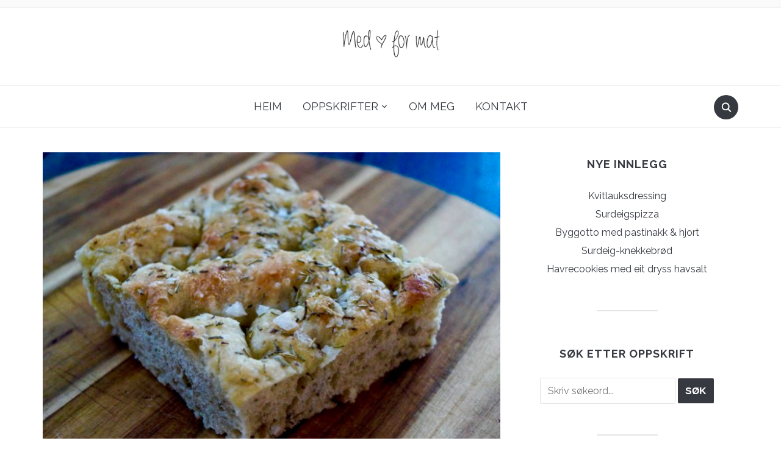

--- FILE ---
content_type: text/html; charset=UTF-8
request_url: https://medhjerteformat.com/saftig-langpanne-focaccia/
body_size: 14987
content:
<!DOCTYPE html>
<html lang="nn-NO">
<head>
    <meta charset="UTF-8">
    <meta name="viewport" content="width=device-width, initial-scale=1.0">
    <link rel="profile" href="http://gmpg.org/xfn/11">
    <link rel="pingback" href="https://medhjerteformat.com/xmlrpc.php">
    <link rel="preload" as="font" href="https://medhjerteformat.com/wp-content/themes/foodica-pro/fonts/foodica.ttf" type="font/ttf" crossorigin>

    <title>Saftig langpanne-focaccia &#8211; Med hjerte for mat</title>
<meta name='robots' content='max-image-preview:large' />
<link rel='dns-prefetch' href='//fonts.googleapis.com' />
<link rel='dns-prefetch' href='//s.w.org' />
<link rel="alternate" type="application/rss+xml" title="Med hjerte for mat &raquo; straum" href="https://medhjerteformat.com/feed/" />
<link rel="alternate" type="application/rss+xml" title="Med hjerte for mat &raquo; kommentarstraum" href="https://medhjerteformat.com/comments/feed/" />
<link rel="alternate" type="application/rss+xml" title="Med hjerte for mat &raquo; Saftig langpanne-focaccia nyhendestraum for kommentarar" href="https://medhjerteformat.com/saftig-langpanne-focaccia/feed/" />
<script type="text/javascript">
window._wpemojiSettings = {"baseUrl":"https:\/\/s.w.org\/images\/core\/emoji\/13.1.0\/72x72\/","ext":".png","svgUrl":"https:\/\/s.w.org\/images\/core\/emoji\/13.1.0\/svg\/","svgExt":".svg","source":{"concatemoji":"https:\/\/medhjerteformat.com\/wp-includes\/js\/wp-emoji-release.min.js?ver=5.9.12"}};
/*! This file is auto-generated */
!function(e,a,t){var n,r,o,i=a.createElement("canvas"),p=i.getContext&&i.getContext("2d");function s(e,t){var a=String.fromCharCode;p.clearRect(0,0,i.width,i.height),p.fillText(a.apply(this,e),0,0);e=i.toDataURL();return p.clearRect(0,0,i.width,i.height),p.fillText(a.apply(this,t),0,0),e===i.toDataURL()}function c(e){var t=a.createElement("script");t.src=e,t.defer=t.type="text/javascript",a.getElementsByTagName("head")[0].appendChild(t)}for(o=Array("flag","emoji"),t.supports={everything:!0,everythingExceptFlag:!0},r=0;r<o.length;r++)t.supports[o[r]]=function(e){if(!p||!p.fillText)return!1;switch(p.textBaseline="top",p.font="600 32px Arial",e){case"flag":return s([127987,65039,8205,9895,65039],[127987,65039,8203,9895,65039])?!1:!s([55356,56826,55356,56819],[55356,56826,8203,55356,56819])&&!s([55356,57332,56128,56423,56128,56418,56128,56421,56128,56430,56128,56423,56128,56447],[55356,57332,8203,56128,56423,8203,56128,56418,8203,56128,56421,8203,56128,56430,8203,56128,56423,8203,56128,56447]);case"emoji":return!s([10084,65039,8205,55357,56613],[10084,65039,8203,55357,56613])}return!1}(o[r]),t.supports.everything=t.supports.everything&&t.supports[o[r]],"flag"!==o[r]&&(t.supports.everythingExceptFlag=t.supports.everythingExceptFlag&&t.supports[o[r]]);t.supports.everythingExceptFlag=t.supports.everythingExceptFlag&&!t.supports.flag,t.DOMReady=!1,t.readyCallback=function(){t.DOMReady=!0},t.supports.everything||(n=function(){t.readyCallback()},a.addEventListener?(a.addEventListener("DOMContentLoaded",n,!1),e.addEventListener("load",n,!1)):(e.attachEvent("onload",n),a.attachEvent("onreadystatechange",function(){"complete"===a.readyState&&t.readyCallback()})),(n=t.source||{}).concatemoji?c(n.concatemoji):n.wpemoji&&n.twemoji&&(c(n.twemoji),c(n.wpemoji)))}(window,document,window._wpemojiSettings);
</script>
<style type="text/css">
img.wp-smiley,
img.emoji {
	display: inline !important;
	border: none !important;
	box-shadow: none !important;
	height: 1em !important;
	width: 1em !important;
	margin: 0 0.07em !important;
	vertical-align: -0.1em !important;
	background: none !important;
	padding: 0 !important;
}
</style>
	<link rel='stylesheet' id='wp-block-library-css'  href='https://medhjerteformat.com/wp-includes/css/dist/block-library/style.min.css?ver=5.9.12' type='text/css' media='all' />
<style id='wp-block-library-theme-inline-css' type='text/css'>
.wp-block-audio figcaption{color:#555;font-size:13px;text-align:center}.is-dark-theme .wp-block-audio figcaption{color:hsla(0,0%,100%,.65)}.wp-block-code>code{font-family:Menlo,Consolas,monaco,monospace;color:#1e1e1e;padding:.8em 1em;border:1px solid #ddd;border-radius:4px}.wp-block-embed figcaption{color:#555;font-size:13px;text-align:center}.is-dark-theme .wp-block-embed figcaption{color:hsla(0,0%,100%,.65)}.blocks-gallery-caption{color:#555;font-size:13px;text-align:center}.is-dark-theme .blocks-gallery-caption{color:hsla(0,0%,100%,.65)}.wp-block-image figcaption{color:#555;font-size:13px;text-align:center}.is-dark-theme .wp-block-image figcaption{color:hsla(0,0%,100%,.65)}.wp-block-pullquote{border-top:4px solid;border-bottom:4px solid;margin-bottom:1.75em;color:currentColor}.wp-block-pullquote__citation,.wp-block-pullquote cite,.wp-block-pullquote footer{color:currentColor;text-transform:uppercase;font-size:.8125em;font-style:normal}.wp-block-quote{border-left:.25em solid;margin:0 0 1.75em;padding-left:1em}.wp-block-quote cite,.wp-block-quote footer{color:currentColor;font-size:.8125em;position:relative;font-style:normal}.wp-block-quote.has-text-align-right{border-left:none;border-right:.25em solid;padding-left:0;padding-right:1em}.wp-block-quote.has-text-align-center{border:none;padding-left:0}.wp-block-quote.is-large,.wp-block-quote.is-style-large,.wp-block-quote.is-style-plain{border:none}.wp-block-search .wp-block-search__label{font-weight:700}.wp-block-group:where(.has-background){padding:1.25em 2.375em}.wp-block-separator{border:none;border-bottom:2px solid;margin-left:auto;margin-right:auto;opacity:.4}.wp-block-separator:not(.is-style-wide):not(.is-style-dots){width:100px}.wp-block-separator.has-background:not(.is-style-dots){border-bottom:none;height:1px}.wp-block-separator.has-background:not(.is-style-wide):not(.is-style-dots){height:2px}.wp-block-table thead{border-bottom:3px solid}.wp-block-table tfoot{border-top:3px solid}.wp-block-table td,.wp-block-table th{padding:.5em;border:1px solid;word-break:normal}.wp-block-table figcaption{color:#555;font-size:13px;text-align:center}.is-dark-theme .wp-block-table figcaption{color:hsla(0,0%,100%,.65)}.wp-block-video figcaption{color:#555;font-size:13px;text-align:center}.is-dark-theme .wp-block-video figcaption{color:hsla(0,0%,100%,.65)}.wp-block-template-part.has-background{padding:1.25em 2.375em;margin-top:0;margin-bottom:0}
</style>
<style id='global-styles-inline-css' type='text/css'>
body{--wp--preset--color--black: #000000;--wp--preset--color--cyan-bluish-gray: #abb8c3;--wp--preset--color--white: #ffffff;--wp--preset--color--pale-pink: #f78da7;--wp--preset--color--vivid-red: #cf2e2e;--wp--preset--color--luminous-vivid-orange: #ff6900;--wp--preset--color--luminous-vivid-amber: #fcb900;--wp--preset--color--light-green-cyan: #7bdcb5;--wp--preset--color--vivid-green-cyan: #00d084;--wp--preset--color--pale-cyan-blue: #8ed1fc;--wp--preset--color--vivid-cyan-blue: #0693e3;--wp--preset--color--vivid-purple: #9b51e0;--wp--preset--gradient--vivid-cyan-blue-to-vivid-purple: linear-gradient(135deg,rgba(6,147,227,1) 0%,rgb(155,81,224) 100%);--wp--preset--gradient--light-green-cyan-to-vivid-green-cyan: linear-gradient(135deg,rgb(122,220,180) 0%,rgb(0,208,130) 100%);--wp--preset--gradient--luminous-vivid-amber-to-luminous-vivid-orange: linear-gradient(135deg,rgba(252,185,0,1) 0%,rgba(255,105,0,1) 100%);--wp--preset--gradient--luminous-vivid-orange-to-vivid-red: linear-gradient(135deg,rgba(255,105,0,1) 0%,rgb(207,46,46) 100%);--wp--preset--gradient--very-light-gray-to-cyan-bluish-gray: linear-gradient(135deg,rgb(238,238,238) 0%,rgb(169,184,195) 100%);--wp--preset--gradient--cool-to-warm-spectrum: linear-gradient(135deg,rgb(74,234,220) 0%,rgb(151,120,209) 20%,rgb(207,42,186) 40%,rgb(238,44,130) 60%,rgb(251,105,98) 80%,rgb(254,248,76) 100%);--wp--preset--gradient--blush-light-purple: linear-gradient(135deg,rgb(255,206,236) 0%,rgb(152,150,240) 100%);--wp--preset--gradient--blush-bordeaux: linear-gradient(135deg,rgb(254,205,165) 0%,rgb(254,45,45) 50%,rgb(107,0,62) 100%);--wp--preset--gradient--luminous-dusk: linear-gradient(135deg,rgb(255,203,112) 0%,rgb(199,81,192) 50%,rgb(65,88,208) 100%);--wp--preset--gradient--pale-ocean: linear-gradient(135deg,rgb(255,245,203) 0%,rgb(182,227,212) 50%,rgb(51,167,181) 100%);--wp--preset--gradient--electric-grass: linear-gradient(135deg,rgb(202,248,128) 0%,rgb(113,206,126) 100%);--wp--preset--gradient--midnight: linear-gradient(135deg,rgb(2,3,129) 0%,rgb(40,116,252) 100%);--wp--preset--duotone--dark-grayscale: url('#wp-duotone-dark-grayscale');--wp--preset--duotone--grayscale: url('#wp-duotone-grayscale');--wp--preset--duotone--purple-yellow: url('#wp-duotone-purple-yellow');--wp--preset--duotone--blue-red: url('#wp-duotone-blue-red');--wp--preset--duotone--midnight: url('#wp-duotone-midnight');--wp--preset--duotone--magenta-yellow: url('#wp-duotone-magenta-yellow');--wp--preset--duotone--purple-green: url('#wp-duotone-purple-green');--wp--preset--duotone--blue-orange: url('#wp-duotone-blue-orange');--wp--preset--font-size--small: 13px;--wp--preset--font-size--medium: 20px;--wp--preset--font-size--large: 36px;--wp--preset--font-size--x-large: 42px;}.has-black-color{color: var(--wp--preset--color--black) !important;}.has-cyan-bluish-gray-color{color: var(--wp--preset--color--cyan-bluish-gray) !important;}.has-white-color{color: var(--wp--preset--color--white) !important;}.has-pale-pink-color{color: var(--wp--preset--color--pale-pink) !important;}.has-vivid-red-color{color: var(--wp--preset--color--vivid-red) !important;}.has-luminous-vivid-orange-color{color: var(--wp--preset--color--luminous-vivid-orange) !important;}.has-luminous-vivid-amber-color{color: var(--wp--preset--color--luminous-vivid-amber) !important;}.has-light-green-cyan-color{color: var(--wp--preset--color--light-green-cyan) !important;}.has-vivid-green-cyan-color{color: var(--wp--preset--color--vivid-green-cyan) !important;}.has-pale-cyan-blue-color{color: var(--wp--preset--color--pale-cyan-blue) !important;}.has-vivid-cyan-blue-color{color: var(--wp--preset--color--vivid-cyan-blue) !important;}.has-vivid-purple-color{color: var(--wp--preset--color--vivid-purple) !important;}.has-black-background-color{background-color: var(--wp--preset--color--black) !important;}.has-cyan-bluish-gray-background-color{background-color: var(--wp--preset--color--cyan-bluish-gray) !important;}.has-white-background-color{background-color: var(--wp--preset--color--white) !important;}.has-pale-pink-background-color{background-color: var(--wp--preset--color--pale-pink) !important;}.has-vivid-red-background-color{background-color: var(--wp--preset--color--vivid-red) !important;}.has-luminous-vivid-orange-background-color{background-color: var(--wp--preset--color--luminous-vivid-orange) !important;}.has-luminous-vivid-amber-background-color{background-color: var(--wp--preset--color--luminous-vivid-amber) !important;}.has-light-green-cyan-background-color{background-color: var(--wp--preset--color--light-green-cyan) !important;}.has-vivid-green-cyan-background-color{background-color: var(--wp--preset--color--vivid-green-cyan) !important;}.has-pale-cyan-blue-background-color{background-color: var(--wp--preset--color--pale-cyan-blue) !important;}.has-vivid-cyan-blue-background-color{background-color: var(--wp--preset--color--vivid-cyan-blue) !important;}.has-vivid-purple-background-color{background-color: var(--wp--preset--color--vivid-purple) !important;}.has-black-border-color{border-color: var(--wp--preset--color--black) !important;}.has-cyan-bluish-gray-border-color{border-color: var(--wp--preset--color--cyan-bluish-gray) !important;}.has-white-border-color{border-color: var(--wp--preset--color--white) !important;}.has-pale-pink-border-color{border-color: var(--wp--preset--color--pale-pink) !important;}.has-vivid-red-border-color{border-color: var(--wp--preset--color--vivid-red) !important;}.has-luminous-vivid-orange-border-color{border-color: var(--wp--preset--color--luminous-vivid-orange) !important;}.has-luminous-vivid-amber-border-color{border-color: var(--wp--preset--color--luminous-vivid-amber) !important;}.has-light-green-cyan-border-color{border-color: var(--wp--preset--color--light-green-cyan) !important;}.has-vivid-green-cyan-border-color{border-color: var(--wp--preset--color--vivid-green-cyan) !important;}.has-pale-cyan-blue-border-color{border-color: var(--wp--preset--color--pale-cyan-blue) !important;}.has-vivid-cyan-blue-border-color{border-color: var(--wp--preset--color--vivid-cyan-blue) !important;}.has-vivid-purple-border-color{border-color: var(--wp--preset--color--vivid-purple) !important;}.has-vivid-cyan-blue-to-vivid-purple-gradient-background{background: var(--wp--preset--gradient--vivid-cyan-blue-to-vivid-purple) !important;}.has-light-green-cyan-to-vivid-green-cyan-gradient-background{background: var(--wp--preset--gradient--light-green-cyan-to-vivid-green-cyan) !important;}.has-luminous-vivid-amber-to-luminous-vivid-orange-gradient-background{background: var(--wp--preset--gradient--luminous-vivid-amber-to-luminous-vivid-orange) !important;}.has-luminous-vivid-orange-to-vivid-red-gradient-background{background: var(--wp--preset--gradient--luminous-vivid-orange-to-vivid-red) !important;}.has-very-light-gray-to-cyan-bluish-gray-gradient-background{background: var(--wp--preset--gradient--very-light-gray-to-cyan-bluish-gray) !important;}.has-cool-to-warm-spectrum-gradient-background{background: var(--wp--preset--gradient--cool-to-warm-spectrum) !important;}.has-blush-light-purple-gradient-background{background: var(--wp--preset--gradient--blush-light-purple) !important;}.has-blush-bordeaux-gradient-background{background: var(--wp--preset--gradient--blush-bordeaux) !important;}.has-luminous-dusk-gradient-background{background: var(--wp--preset--gradient--luminous-dusk) !important;}.has-pale-ocean-gradient-background{background: var(--wp--preset--gradient--pale-ocean) !important;}.has-electric-grass-gradient-background{background: var(--wp--preset--gradient--electric-grass) !important;}.has-midnight-gradient-background{background: var(--wp--preset--gradient--midnight) !important;}.has-small-font-size{font-size: var(--wp--preset--font-size--small) !important;}.has-medium-font-size{font-size: var(--wp--preset--font-size--medium) !important;}.has-large-font-size{font-size: var(--wp--preset--font-size--large) !important;}.has-x-large-font-size{font-size: var(--wp--preset--font-size--x-large) !important;}
</style>
<link rel='stylesheet' id='contact-form-7-css'  href='https://medhjerteformat.com/wp-content/plugins/contact-form-7/includes/css/styles.css?ver=5.1.1' type='text/css' media='all' />
<link rel='stylesheet' id='zoom-theme-utils-css-css'  href='https://medhjerteformat.com/wp-content/themes/foodica-pro/functions/wpzoom/assets/css/theme-utils.css?ver=5.9.12' type='text/css' media='all' />
<link rel='stylesheet' id='foodica-google-fonts-css'  href='https://fonts.googleapis.com/css?family=Raleway%3Aregular%2C500%2C600%2C700%2C700i%2Citalic&#038;subset=latin&#038;display=swap&#038;ver=5.9.12' type='text/css' media='all' />
<link rel='stylesheet' id='foodica-style-css'  href='https://medhjerteformat.com/wp-content/themes/foodica-pro/style.css?ver=3.0.5' type='text/css' media='all' />
<link rel='stylesheet' id='media-queries-css'  href='https://medhjerteformat.com/wp-content/themes/foodica-pro/css/media-queries.css?ver=3.0.5' type='text/css' media='all' />
<link rel='stylesheet' id='foodica-style-color-default-css'  href='https://medhjerteformat.com/wp-content/themes/foodica-pro/styles/default.css?ver=3.0.5' type='text/css' media='all' />
<link rel='stylesheet' id='dashicons-css'  href='https://medhjerteformat.com/wp-includes/css/dashicons.min.css?ver=5.9.12' type='text/css' media='all' />
<script type='text/javascript' src='https://medhjerteformat.com/wp-includes/js/jquery/jquery.min.js?ver=3.6.0' id='jquery-core-js'></script>
<script type='text/javascript' src='https://medhjerteformat.com/wp-includes/js/jquery/jquery-migrate.min.js?ver=3.3.2' id='jquery-migrate-js'></script>
<link rel="https://api.w.org/" href="https://medhjerteformat.com/wp-json/" /><link rel="alternate" type="application/json" href="https://medhjerteformat.com/wp-json/wp/v2/posts/7014" /><link rel="EditURI" type="application/rsd+xml" title="RSD" href="https://medhjerteformat.com/xmlrpc.php?rsd" />
<link rel="wlwmanifest" type="application/wlwmanifest+xml" href="https://medhjerteformat.com/wp-includes/wlwmanifest.xml" /> 
<meta name="generator" content="WordPress 5.9.12" />
<link rel="canonical" href="https://medhjerteformat.com/saftig-langpanne-focaccia/" />
<link rel='shortlink' href='https://medhjerteformat.com/?p=7014' />
<link rel="alternate" type="application/json+oembed" href="https://medhjerteformat.com/wp-json/oembed/1.0/embed?url=https%3A%2F%2Fmedhjerteformat.com%2Fsaftig-langpanne-focaccia%2F" />
<link rel="alternate" type="text/xml+oembed" href="https://medhjerteformat.com/wp-json/oembed/1.0/embed?url=https%3A%2F%2Fmedhjerteformat.com%2Fsaftig-langpanne-focaccia%2F&#038;format=xml" />
<!-- WPZOOM Theme / Framework -->
<meta name="generator" content="Foodica Pro 3.0.5" />
<meta name="generator" content="WPZOOM Framework 1.9.16" />

<!-- Begin Theme Custom CSS -->
<style type="text/css" id="foodica-pro-custom-css">
body{font-family:"Raleway";}.navbar-brand-wpz h1{font-family:"Raleway";}.navbar-brand-wpz .tagline{font-family:"Raleway";}.top-navbar a{font-family:"Raleway";}.main-navbar a{font-family:"Raleway";}.slicknav_nav a{font-family:"Raleway";}.slides li h3 a{font-family:"Raleway";}.slides li .slide-header p{font-family:"Raleway";}.slides .slide_button a{font-family:"Raleway";}.widget h3.title{font-family:"Raleway";}.entry-title{font-family:"Raleway";}.recent-posts .entry-content{font-family:"Raleway";}.recent-posts .post.sticky .entry-title{font-family:"Raleway";}.single h1.entry-title{font-family:"Raleway";}.single .entry-content, .page .entry-content{font-family:"Raleway";}.page h1.entry-title{font-family:"Raleway";}.footer-menu ul li{font-family:"Raleway";}
@media screen and (min-width: 769px){body{font-size:16px;}.navbar-brand-wpz h1{font-size:85px;}.navbar-brand-wpz .tagline{font-size:16px;}.slides li h3 a{font-size:40px;}.slides .slide_button a{font-size:14px;}.widget h3.title{font-size:18px;}.entry-title{font-size:24px;}.recent-posts .entry-content{font-size:16px;}.recent-posts .post.sticky .entry-title{font-size:36px;}.single h1.entry-title{font-size:38px;}.single .entry-content, .page .entry-content{font-size:16px;}.page h1.entry-title{font-size:44px;}.footer-menu ul li{font-size:16px;}}
@media screen and (max-width: 768px){body{font-size:16px;}.navbar-brand-wpz h1{font-size:60px;}.navbar-brand-wpz .tagline{font-size:16px;}.slides li h3 a{font-size:36px;}.slides .slide_button a{font-size:14px;}.widget h3.title{font-size:18px;}.entry-title{font-size:20px;}.recent-posts .entry-content{font-size:16px;}.recent-posts .post.sticky .entry-title{font-size:26px;}.single h1.entry-title{font-size:34px;}.single .entry-content, .page .entry-content{font-size:16px;}.page h1.entry-title{font-size:34px;}.footer-menu ul li{font-size:16px;}}
@media screen and (max-width: 480px){body{font-size:16px;}.navbar-brand-wpz h1{font-size:36px;}.navbar-brand-wpz .tagline{font-size:14px;}.slides li h3 a{font-size:26px;}.slides .slide_button a{font-size:14px;}.widget h3.title{font-size:18px;}.entry-title{font-size:20px;}.recent-posts .entry-content{font-size:16px;}.recent-posts .post.sticky .entry-title{font-size:26px;}.single h1.entry-title{font-size:28px;}.single .entry-content, .page .entry-content{font-size:16px;}.page h1.entry-title{font-size:28px;}.footer-menu ul li{font-size:16px;}}
</style>
<!-- End Theme Custom CSS -->
<link rel="icon" href="https://medhjerteformat.com/wp-content/uploads/2016/05/heart.png" sizes="32x32" />
<link rel="icon" href="https://medhjerteformat.com/wp-content/uploads/2016/05/heart.png" sizes="192x192" />
<link rel="apple-touch-icon" href="https://medhjerteformat.com/wp-content/uploads/2016/05/heart.png" />
<meta name="msapplication-TileImage" content="https://medhjerteformat.com/wp-content/uploads/2016/05/heart.png" />
		<style type="text/css" id="wp-custom-css">
			.style-svg{
	width: 100%;
}		</style>
		</head>
<body class="post-template-default single single-post postid-7014 single-format-standard wp-custom-logo">

<div class="page-wrap">

    <header class="site-header wpz_header_layout_compact">

        <nav class="top-navbar" role="navigation">

            <div class="inner-wrap">

                <div class="header_social">
                    
                </div>

                <div id="navbar-top">

                    
                </div><!-- #navbar-top -->

            </div><!-- ./inner-wrap -->

        </nav><!-- .navbar -->

        <div class="clear"></div>


        <div class="inner-wrap logo_wrapper_main">

            <div class="navbar-header"><div class="navbar-brand-wpz"  style="max-width:165px"><a href="https://medhjerteformat.com/" class="custom-logo-link" rel="home" itemprop="url"><img width="165" height="47" src="https://medhjerteformat.com/wp-content/uploads/2015/10/cropped-cropped-cropped-Untitled-2.png" class="custom-logo no-lazyload no-lazy a3-notlazy" alt="Med hjerte for mat" loading="lazy" itemprop="logo" /></a><p class="tagline"></p></div></div>
            
            
                <div id="sb-search" class="sb-search">
                    <form method="get" id="searchform" action="https://medhjerteformat.com/">
	<input type="search" class="sb-search-input" placeholder="Skriv søkeord..."  name="s" id="s" />
    <input type="submit" id="searchsubmit" class="sb-search-submit" value="Søk" />
    <span class="sb-icon-search"></span>
</form>                </div>
            

            
                <div class="navbar-header-compact">
                    <div id="menu-main-slide_compact" class="menu-menu-1-container"><ul id="menu-menu-1" class="menu"><li id="menu-item-7" class="menu-item menu-item-type-custom menu-item-object-custom menu-item-home menu-item-7"><a href="http://medhjerteformat.com/">Heim</a></li>
<li id="menu-item-188" class="menu-item menu-item-type-post_type menu-item-object-page menu-item-has-children menu-item-188"><a href="https://medhjerteformat.com/recipes/">Oppskrifter</a>
<ul class="sub-menu">
	<li id="menu-item-7414" class="menu-item menu-item-type-taxonomy menu-item-object-category menu-item-7414"><a href="https://medhjerteformat.com/category/frokost/">Frokost</a></li>
	<li id="menu-item-7430" class="menu-item menu-item-type-taxonomy menu-item-object-category menu-item-7430"><a href="https://medhjerteformat.com/category/lunsj/">Lunsj</a></li>
	<li id="menu-item-7426" class="menu-item menu-item-type-taxonomy menu-item-object-category menu-item-7426"><a href="https://medhjerteformat.com/category/middag/">Middag</a></li>
	<li id="menu-item-7429" class="menu-item menu-item-type-taxonomy menu-item-object-category menu-item-7429"><a href="https://medhjerteformat.com/category/smarettar-snacks/">Smårettar &amp; Snacks</a></li>
	<li id="menu-item-7427" class="menu-item menu-item-type-taxonomy menu-item-object-category menu-item-has-children menu-item-7427"><a href="https://medhjerteformat.com/category/kaker-dessert/">Kaker &amp; Dessert</a>
	<ul class="sub-menu">
		<li id="menu-item-7456" class="menu-item menu-item-type-taxonomy menu-item-object-category menu-item-7456"><a href="https://medhjerteformat.com/category/dessert/">Dessert</a></li>
		<li id="menu-item-7457" class="menu-item menu-item-type-taxonomy menu-item-object-category menu-item-7457"><a href="https://medhjerteformat.com/category/kaker/">Kaker</a></li>
	</ul>
</li>
	<li id="menu-item-7434" class="menu-item menu-item-type-taxonomy menu-item-object-category menu-item-7434"><a href="https://medhjerteformat.com/category/sotsaker/">søtsaker</a></li>
	<li id="menu-item-7428" class="menu-item menu-item-type-taxonomy menu-item-object-category current-post-ancestor current-menu-parent current-post-parent menu-item-7428"><a href="https://medhjerteformat.com/category/brod-gjaerbakst/">Brød &amp; gjærbakst</a></li>
	<li id="menu-item-7431" class="menu-item menu-item-type-taxonomy menu-item-object-category current-post-ancestor current-menu-parent current-post-parent menu-item-7431"><a href="https://medhjerteformat.com/category/tilbehor/">Tilbehør</a></li>
	<li id="menu-item-7432" class="menu-item menu-item-type-taxonomy menu-item-object-category menu-item-7432"><a href="https://medhjerteformat.com/category/gjer-det-sjolv-tips/">Gjer det sjølv/ Tips</a></li>
	<li id="menu-item-7433" class="menu-item menu-item-type-taxonomy menu-item-object-category menu-item-7433"><a href="https://medhjerteformat.com/category/jul/">Jul</a></li>
</ul>
</li>
<li id="menu-item-7425" class="menu-item menu-item-type-post_type menu-item-object-page menu-item-7425"><a href="https://medhjerteformat.com/om-meg/">Om meg</a></li>
<li id="menu-item-183" class="menu-item menu-item-type-post_type menu-item-object-page menu-item-183"><a href="https://medhjerteformat.com/contact/">Kontakt</a></li>
</ul></div>
                </div>

            
        </div>


        <nav class="main-navbar" role="navigation">

            <div class="inner-wrap">

                <div id="sb-search" class="sb-search">
                    <form method="get" id="searchform" action="https://medhjerteformat.com/">
	<input type="search" class="sb-search-input" placeholder="Skriv søkeord..."  name="s" id="s" />
    <input type="submit" id="searchsubmit" class="sb-search-submit" value="Søk" />
    <span class="sb-icon-search"></span>
</form>                </div>

                <div class="navbar-header-main">
                    <div id="menu-main-slide" class="menu-menu-1-container"><ul id="menu-menu-2" class="menu"><li class="menu-item menu-item-type-custom menu-item-object-custom menu-item-home menu-item-7"><a href="http://medhjerteformat.com/">Heim</a></li>
<li class="menu-item menu-item-type-post_type menu-item-object-page menu-item-has-children menu-item-188"><a href="https://medhjerteformat.com/recipes/">Oppskrifter</a>
<ul class="sub-menu">
	<li class="menu-item menu-item-type-taxonomy menu-item-object-category menu-item-7414"><a href="https://medhjerteformat.com/category/frokost/">Frokost</a></li>
	<li class="menu-item menu-item-type-taxonomy menu-item-object-category menu-item-7430"><a href="https://medhjerteformat.com/category/lunsj/">Lunsj</a></li>
	<li class="menu-item menu-item-type-taxonomy menu-item-object-category menu-item-7426"><a href="https://medhjerteformat.com/category/middag/">Middag</a></li>
	<li class="menu-item menu-item-type-taxonomy menu-item-object-category menu-item-7429"><a href="https://medhjerteformat.com/category/smarettar-snacks/">Smårettar &amp; Snacks</a></li>
	<li class="menu-item menu-item-type-taxonomy menu-item-object-category menu-item-has-children menu-item-7427"><a href="https://medhjerteformat.com/category/kaker-dessert/">Kaker &amp; Dessert</a>
	<ul class="sub-menu">
		<li class="menu-item menu-item-type-taxonomy menu-item-object-category menu-item-7456"><a href="https://medhjerteformat.com/category/dessert/">Dessert</a></li>
		<li class="menu-item menu-item-type-taxonomy menu-item-object-category menu-item-7457"><a href="https://medhjerteformat.com/category/kaker/">Kaker</a></li>
	</ul>
</li>
	<li class="menu-item menu-item-type-taxonomy menu-item-object-category menu-item-7434"><a href="https://medhjerteformat.com/category/sotsaker/">søtsaker</a></li>
	<li class="menu-item menu-item-type-taxonomy menu-item-object-category current-post-ancestor current-menu-parent current-post-parent menu-item-7428"><a href="https://medhjerteformat.com/category/brod-gjaerbakst/">Brød &amp; gjærbakst</a></li>
	<li class="menu-item menu-item-type-taxonomy menu-item-object-category current-post-ancestor current-menu-parent current-post-parent menu-item-7431"><a href="https://medhjerteformat.com/category/tilbehor/">Tilbehør</a></li>
	<li class="menu-item menu-item-type-taxonomy menu-item-object-category menu-item-7432"><a href="https://medhjerteformat.com/category/gjer-det-sjolv-tips/">Gjer det sjølv/ Tips</a></li>
	<li class="menu-item menu-item-type-taxonomy menu-item-object-category menu-item-7433"><a href="https://medhjerteformat.com/category/jul/">Jul</a></li>
</ul>
</li>
<li class="menu-item menu-item-type-post_type menu-item-object-page menu-item-7425"><a href="https://medhjerteformat.com/om-meg/">Om meg</a></li>
<li class="menu-item menu-item-type-post_type menu-item-object-page menu-item-183"><a href="https://medhjerteformat.com/contact/">Kontakt</a></li>
</ul></div>
                </div>


                <div id="navbar-main">

                    <div class="menu-menu-1-container"><ul id="menu-menu-3" class="navbar-wpz dropdown sf-menu"><li class="menu-item menu-item-type-custom menu-item-object-custom menu-item-home menu-item-7"><a href="http://medhjerteformat.com/">Heim</a></li>
<li class="menu-item menu-item-type-post_type menu-item-object-page menu-item-has-children menu-item-188"><a href="https://medhjerteformat.com/recipes/">Oppskrifter</a>
<ul class="sub-menu">
	<li class="menu-item menu-item-type-taxonomy menu-item-object-category menu-item-7414"><a href="https://medhjerteformat.com/category/frokost/">Frokost</a></li>
	<li class="menu-item menu-item-type-taxonomy menu-item-object-category menu-item-7430"><a href="https://medhjerteformat.com/category/lunsj/">Lunsj</a></li>
	<li class="menu-item menu-item-type-taxonomy menu-item-object-category menu-item-7426"><a href="https://medhjerteformat.com/category/middag/">Middag</a></li>
	<li class="menu-item menu-item-type-taxonomy menu-item-object-category menu-item-7429"><a href="https://medhjerteformat.com/category/smarettar-snacks/">Smårettar &amp; Snacks</a></li>
	<li class="menu-item menu-item-type-taxonomy menu-item-object-category menu-item-has-children menu-item-7427"><a href="https://medhjerteformat.com/category/kaker-dessert/">Kaker &amp; Dessert</a>
	<ul class="sub-menu">
		<li class="menu-item menu-item-type-taxonomy menu-item-object-category menu-item-7456"><a href="https://medhjerteformat.com/category/dessert/">Dessert</a></li>
		<li class="menu-item menu-item-type-taxonomy menu-item-object-category menu-item-7457"><a href="https://medhjerteformat.com/category/kaker/">Kaker</a></li>
	</ul>
</li>
	<li class="menu-item menu-item-type-taxonomy menu-item-object-category menu-item-7434"><a href="https://medhjerteformat.com/category/sotsaker/">søtsaker</a></li>
	<li class="menu-item menu-item-type-taxonomy menu-item-object-category current-post-ancestor current-menu-parent current-post-parent menu-item-7428"><a href="https://medhjerteformat.com/category/brod-gjaerbakst/">Brød &amp; gjærbakst</a></li>
	<li class="menu-item menu-item-type-taxonomy menu-item-object-category current-post-ancestor current-menu-parent current-post-parent menu-item-7431"><a href="https://medhjerteformat.com/category/tilbehor/">Tilbehør</a></li>
	<li class="menu-item menu-item-type-taxonomy menu-item-object-category menu-item-7432"><a href="https://medhjerteformat.com/category/gjer-det-sjolv-tips/">Gjer det sjølv/ Tips</a></li>
	<li class="menu-item menu-item-type-taxonomy menu-item-object-category menu-item-7433"><a href="https://medhjerteformat.com/category/jul/">Jul</a></li>
</ul>
</li>
<li class="menu-item menu-item-type-post_type menu-item-object-page menu-item-7425"><a href="https://medhjerteformat.com/om-meg/">Om meg</a></li>
<li class="menu-item menu-item-type-post_type menu-item-object-page menu-item-183"><a href="https://medhjerteformat.com/contact/">Kontakt</a></li>
</ul></div>
                </div><!-- #navbar-main -->

            </div><!-- ./inner-wrap -->

        </nav><!-- .navbar -->

        <div class="clear"></div>

    </header><!-- .site-header -->

    <div class="inner-wrap">

    <main id="main" class="site-main" role="main">

        
            <div class="content-area">

                
                
<article id="post-7014" class="post-7014 post type-post status-publish format-standard has-post-thumbnail hentry category-brod-gjaerbakst category-tilbehor tag-brod tag-tilbehor">

            <div class="post-thumb">
            <img width="750" height="499" src="https://medhjerteformat.com/wp-content/uploads/2018/01/E6pTel7yT1e2WMLgKH3wNg_thumb_73a1.jpg" class="photo wp-post-image" alt="" srcset="https://medhjerteformat.com/wp-content/uploads/2018/01/E6pTel7yT1e2WMLgKH3wNg_thumb_73a1.jpg 1087w, https://medhjerteformat.com/wp-content/uploads/2018/01/E6pTel7yT1e2WMLgKH3wNg_thumb_73a1-300x200.jpg 300w, https://medhjerteformat.com/wp-content/uploads/2018/01/E6pTel7yT1e2WMLgKH3wNg_thumb_73a1-768x511.jpg 768w, https://medhjerteformat.com/wp-content/uploads/2018/01/E6pTel7yT1e2WMLgKH3wNg_thumb_73a1-1024x681.jpg 1024w" sizes="(max-width: 750px) 100vw, 750px" />        </div>
    
    <header class="entry-header">
        <h1 class="entry-title fn">Saftig langpanne-focaccia</h1>        <div class="entry-meta">
            <span class="entry-author">Skrevet av <a href="https://medhjerteformat.com/author/ml_ks1987/" title="Innlegg av Mari-Lene" rel="author">Mari-Lene</a></span>            <span class="entry-date">Publisert i <time class="entry-date" datetime="2018-01-09T11:58:00+01:00">9. januar 2018</time> </span>                         <span class="entry-category">i <a href="https://medhjerteformat.com/category/brod-gjaerbakst/" rel="category tag">Brød &amp; gjærbakst</a>, <a href="https://medhjerteformat.com/category/tilbehor/" rel="category tag">Tilbehør</a></span>                        <div class="clear"></div>

                    </div>
    </header><!-- .entry-header -->

    
    
    <div class="entry-content">
        <p style="text-align: justify;">[dropcap]J[/dropcap]akta på den perfekte focaccia har endeleg slutta med denne saftige langpanne-utgåva. Focaccia er stort sett alltid vellukka og smakfullt, men det er ikkje før no eg har blitt heilt fornøgd med resultatet.</p>
<p><span id="more-7014"></span></p>
<p>Deiga er enkel å setje og brødet lagar seg så og seie sjølv. Smak og fyll kan du også variere slik du sjølv ønsker og etter kva rett du skal servere brødet til.</p>
<p><a href="http://medhjerteformat.com/wp-content/uploads/2018/01/cEehi3czQ26EKtbrQhKA_thumb_739d.jpg"><img loading="lazy" class="alignnone size-full wp-image-7016" src="http://medhjerteformat.com/wp-content/uploads/2018/01/cEehi3czQ26EKtbrQhKA_thumb_739d.jpg" alt="cEehi3czQ26EKtbrQh%+KA_thumb_739d" width="1087" height="723" srcset="https://medhjerteformat.com/wp-content/uploads/2018/01/cEehi3czQ26EKtbrQhKA_thumb_739d.jpg 1087w, https://medhjerteformat.com/wp-content/uploads/2018/01/cEehi3czQ26EKtbrQhKA_thumb_739d-300x200.jpg 300w, https://medhjerteformat.com/wp-content/uploads/2018/01/cEehi3czQ26EKtbrQhKA_thumb_739d-768x511.jpg 768w, https://medhjerteformat.com/wp-content/uploads/2018/01/cEehi3czQ26EKtbrQhKA_thumb_739d-1024x681.jpg 1024w" sizes="(max-width: 1087px) 100vw, 1087px" /></a></p>
<p>[recipe-foody]<strong>Ingrediensar til ei langpanne med focaccia:</strong></p>
<ul>
<li>1 kg kveitemjøl</li>
<li>1 pk tørrgjær</li>
<li>1 ss akasiehonning</li>
<li>1 ½ ts salt</li>
<li>1 ss pizzakrydder (merian,basilikum og oregano)</li>
<li>9 dl lunka vatn</li>
</ul>
<ul>
<li>maldonsalt &amp; rosmarin</li>
<li>ca. ¾-1 dl olivenolje</li>
</ul>
<p>[/recipe-foody]</p>
<p style="text-align: justify;">Ha lunka vatn i ein bakebolle og rør ut gjæren slik den løyser seg opp litt. Ha i honning, salt, pizzakrydder og kveitemjøl og bland godt saman til du har ei klissete deig. Strø litt mjøl på toppen av deiga og dekk bollen med plastfolie. Lat heve til dobbel storleik, ca. 1 ½ time.</p>
<p style="text-align: justify;">Dekk ei langpanne med bakepapir. Ringle utover ca. halvparten av olivenolja slik at deiga ikkje skal sitte fast i papiret. Hell deiga ut av bakebollen og over i langpanna. Dypp fingrane i litt olje slik at deiga ikkje klistrar for mykje. Fordel deiga utover i eit jamnt lag slik den dekkjer heile forma. Dekk langpanna med eit kjøkenhandklede og lat etterheve i ca. 45 minutt.</p>
<p style="text-align: justify;">Forvarm steikeomnen til 200 ºC.</p>
<p style="text-align: justify;">Ringle over resten av olivenolja på toppen av deiga og lag små hol over heile med fingrane. Strø på rikeleg med maldonsalt og rosmarin (evt. anna krydder) og set langpanna midt i steikeomnen. Lat brødet steike i ca. 15-20 minutt og bruke gjerne også varmluft-funksjon litt av steiketida slik du får ei gylden og sprø overflate. Avkjøl brødet på rist og hell gjerne på nokre dråpar ekstra med olivenolje før servering.</p>
<p>&nbsp;</p>
        <div class="clear"></div>
            </div><!-- .entry-content -->

</article><!-- #post-## -->

    <footer class="entry-footer">
        
                    <div class="tag_list"><h4>Stikkord</h4> <a href="https://medhjerteformat.com/tag/brod/" rel="tag">brød</a> <a href="https://medhjerteformat.com/tag/tilbehor/" rel="tag">tilbehør</a></div>        
                    <div class="share">
                <a href="https://twitter.com/intent/tweet?url=https%3A%2F%2Fmedhjerteformat.com%2Fsaftig-langpanne-focaccia%2F&text=Saftig langpanne-focaccia" target="_blank" title="Tweet this on Twitter" class="twitter">Tweet</a>
                <a href="https://facebook.com/sharer.php?u=https%3A%2F%2Fmedhjerteformat.com%2Fsaftig-langpanne-focaccia%2F&t=Saftig langpanne-focaccia" target="_blank" title="Share this on Facebook" class="facebook">Del</a>
                                                                <a href="javascript:window.print()" title="Print this Page" class="print">Print</a>                 <div class="clear"></div>
            </div>
        
                    <div class="post_author clearfix">
                <img alt='' src='https://secure.gravatar.com/avatar/ec37ca0c554ce2cd16b79934361ab69b?s=90&#038;d=mm&#038;r=g' srcset='https://secure.gravatar.com/avatar/ec37ca0c554ce2cd16b79934361ab69b?s=180&#038;d=mm&#038;r=g 2x' class='avatar avatar-90 photo' height='90' width='90' loading='lazy'/>                <div class="author-description">
                    <h3 class="author-title author"><a href="https://medhjerteformat.com/author/ml_ks1987/" title="Innlegg av Mari-Lene" rel="author">Mari-Lene</a></h3>
                    <div class="author_links">
                                                                                            </div>
                    <p class="author-bio">
                                            </p>
                </div>
            </div>
        
        

                    <div class="prevnext">
                <div class="previous_post_pag">
                        <div class="prevnext_container">
                             <a href="https://medhjerteformat.com/sjokoladekake-med-gulrot/" title="Sjokoladekake med gulrot"><img width="100" height="67" src="https://medhjerteformat.com/wp-content/uploads/2017/11/6icF5yU2RrWQmKDoJflAQg_thumb_7372.jpg" class="attachment-prevnext-small size-prevnext-small wp-post-image" alt="" loading="lazy" srcset="https://medhjerteformat.com/wp-content/uploads/2017/11/6icF5yU2RrWQmKDoJflAQg_thumb_7372.jpg 1081w, https://medhjerteformat.com/wp-content/uploads/2017/11/6icF5yU2RrWQmKDoJflAQg_thumb_7372-300x202.jpg 300w, https://medhjerteformat.com/wp-content/uploads/2017/11/6icF5yU2RrWQmKDoJflAQg_thumb_7372-768x516.jpg 768w, https://medhjerteformat.com/wp-content/uploads/2017/11/6icF5yU2RrWQmKDoJflAQg_thumb_7372-1024x689.jpg 1024w" sizes="(max-width: 100px) 100vw, 100px" /></a>                            <a class="prevnext_title" href="https://medhjerteformat.com/sjokoladekake-med-gulrot/" title="Sjokoladekake med gulrot">Sjokoladekake med gulrot</a>
                        </div>
                    </div><div class="next_post_pag">
                        <div class="prevnext_container">
                            <a class="prevnext_title" href="https://medhjerteformat.com/biffspyd-med-satay-saus/" title="Biffspyd med satay-saus">Biffspyd med satay-saus</a>
                            <a href="https://medhjerteformat.com/biffspyd-med-satay-saus/" title="Biffspyd med satay-saus"><img width="100" height="67" src="https://medhjerteformat.com/wp-content/uploads/2018/01/RCc0LjHQgyAwOdkHnG8xg_thumb_73c2.jpg" class="attachment-prevnext-small size-prevnext-small wp-post-image" alt="" loading="lazy" srcset="https://medhjerteformat.com/wp-content/uploads/2018/01/RCc0LjHQgyAwOdkHnG8xg_thumb_73c2.jpg 1087w, https://medhjerteformat.com/wp-content/uploads/2018/01/RCc0LjHQgyAwOdkHnG8xg_thumb_73c2-300x200.jpg 300w, https://medhjerteformat.com/wp-content/uploads/2018/01/RCc0LjHQgyAwOdkHnG8xg_thumb_73c2-768x511.jpg 768w, https://medhjerteformat.com/wp-content/uploads/2018/01/RCc0LjHQgyAwOdkHnG8xg_thumb_73c2-1024x681.jpg 1024w" sizes="(max-width: 100px) 100vw, 100px" /></a>                        </div>
                    </div>            </div>
            </footer><!-- .entry-footer -->

                
                    <div id="comments">




	<div id="respond" class="comment-respond">
		<h3 id="reply-title" class="comment-reply-title">Legg ved ein kommentar <small><a rel="nofollow" id="cancel-comment-reply-link" href="/saftig-langpanne-focaccia/#respond" style="display:none;">Avbryt</a></small></h3><form action="https://medhjerteformat.com/wp-comments-post.php" method="post" id="commentform" class="comment-form" novalidate><p class="comment-notes"><span id="email-notes">Epostadressa di blir ikkje synleg.</span> <span class="required-field-message" aria-hidden="true">Påkravde felt er merka <span class="required" aria-hidden="true">*</span></span></p><p class="comment-form-comment"><label for="comment">Melding</label> <textarea id="comment" name="comment" cols="35" rows="5" aria-required="true" class="required"></textarea></p><div class="clear"></div><div class="form_fields clearfix"><p class="comment-form-author"><label for="author">Namn</label> <input id="author" name="author" type="text" value="" size="30" aria-required='true' class="required" /><span class="required_lab">*</span></p>
<p class="comment-form-email"><label for="email">Mail adresse</label> <input id="email" name="email" type="text" value="" size="30" aria-required='true' class="required email" /><span class="required_lab">*</span></p>
<p class="comment-form-url"><label for="url">Nettstad</label> <input id="url" name="url" type="text" value="" size="30" aria-required='true' /></p></div><div class="clear"></div>
<p class="comment-form-cookies-consent"><input id="wp-comment-cookies-consent" name="wp-comment-cookies-consent" type="checkbox" value="yes" /><label for="wp-comment-cookies-consent">Lagre namn, email, og nettstad in denne nettlesaren for neste gong eg kommenterar.</label></p>
<p class="form-submit"><input name="submit" type="submit" id="submit" class="submit" value="Publiser kommentar" /> <input type='hidden' name='comment_post_ID' value='7014' id='comment_post_ID' />
<input type='hidden' name='comment_parent' id='comment_parent' value='0' />
</p></form>	</div><!-- #respond -->
	
</div><!-- #comments -->
                
            </div>

        
        
<div id="sidebar" class="site-sidebar">

    
    
		<div class="widget widget_recent_entries" id="recent-posts-2">
		<h3 class="title">Nye innlegg</h3>
		<ul>
											<li>
					<a href="https://medhjerteformat.com/kvitlauksdressing/">Kvitlauksdressing</a>
									</li>
											<li>
					<a href="https://medhjerteformat.com/surdeigspizza/">Surdeigspizza</a>
									</li>
											<li>
					<a href="https://medhjerteformat.com/byggotto-med-pastinakk-hjort/">Byggotto med pastinakk &#038; hjort</a>
									</li>
											<li>
					<a href="https://medhjerteformat.com/surdeig-knekkebrod/">Surdeig-knekkebrød</a>
									</li>
											<li>
					<a href="https://medhjerteformat.com/havrecookies-med-eit-dryss-havsalt/">Havrecookies med eit dryss havsalt</a>
									</li>
					</ul>

		<div class="clear"></div></div><div class="widget widget_search" id="search-2"><h3 class="title">Søk etter oppskrift</h3><form method="get" id="searchform" action="https://medhjerteformat.com/">
	<input type="search" class="sb-search-input" placeholder="Skriv søkeord..."  name="s" id="s" />
    <input type="submit" id="searchsubmit" class="sb-search-submit" value="Søk" />
    <span class="sb-icon-search"></span>
</form><div class="clear"></div></div><div class="widget widget_tag_cloud" id="tag_cloud-4"><h3 class="title">Merkelappar</h3><div class="tagcloud"><a href="https://medhjerteformat.com/tag/brod/" class="tag-cloud-link tag-link-30 tag-link-position-1" style="font-size: 20.368932038835pt;" aria-label="brød (88 element)"><span>brød</span></a>
<a href="https://medhjerteformat.com/tag/baer/" class="tag-cloud-link tag-link-51 tag-link-position-2" style="font-size: 17.78640776699pt;" aria-label="bær (56 element)"><span>bær</span></a>
<a href="https://medhjerteformat.com/tag/dessert/" class="tag-cloud-link tag-link-68 tag-link-position-3" style="font-size: 19.145631067961pt;" aria-label="dessert (72 element)"><span>dessert</span></a>
<a href="https://medhjerteformat.com/tag/dressing/" class="tag-cloud-link tag-link-105 tag-link-position-4" style="font-size: 8pt;" aria-label="dressing (10 element)"><span>dressing</span></a>
<a href="https://medhjerteformat.com/tag/egg/" class="tag-cloud-link tag-link-90 tag-link-position-5" style="font-size: 11.533980582524pt;" aria-label="egg (19 element)"><span>egg</span></a>
<a href="https://medhjerteformat.com/tag/fisk/" class="tag-cloud-link tag-link-77 tag-link-position-6" style="font-size: 13.708737864078pt;" aria-label="fisk (28 element)"><span>fisk</span></a>
<a href="https://medhjerteformat.com/tag/forrett/" class="tag-cloud-link tag-link-92 tag-link-position-7" style="font-size: 8pt;" aria-label="forrett (10 element)"><span>forrett</span></a>
<a href="https://medhjerteformat.com/tag/fransk/" class="tag-cloud-link tag-link-46 tag-link-position-8" style="font-size: 9.495145631068pt;" aria-label="fransk (13 element)"><span>fransk</span></a>
<a href="https://medhjerteformat.com/tag/frokost/" class="tag-cloud-link tag-link-40 tag-link-position-9" style="font-size: 14.52427184466pt;" aria-label="frokost (32 element)"><span>frokost</span></a>
<a href="https://medhjerteformat.com/tag/frukt/" class="tag-cloud-link tag-link-87 tag-link-position-10" style="font-size: 16.699029126214pt;" aria-label="frukt (47 element)"><span>frukt</span></a>
<a href="https://medhjerteformat.com/tag/fro/" class="tag-cloud-link tag-link-52 tag-link-position-11" style="font-size: 8pt;" aria-label="frø (10 element)"><span>frø</span></a>
<a href="https://medhjerteformat.com/tag/gjaerbakst/" class="tag-cloud-link tag-link-75 tag-link-position-12" style="font-size: 17.242718446602pt;" aria-label="gjærbakst (52 element)"><span>gjærbakst</span></a>
<a href="https://medhjerteformat.com/tag/glutenfritt/" class="tag-cloud-link tag-link-183 tag-link-position-13" style="font-size: 9.9029126213592pt;" aria-label="glutenfritt (14 element)"><span>glutenfritt</span></a>
<a href="https://medhjerteformat.com/tag/gryte/" class="tag-cloud-link tag-link-48 tag-link-position-14" style="font-size: 8.9514563106796pt;" aria-label="gryte (12 element)"><span>gryte</span></a>
<a href="https://medhjerteformat.com/tag/gronsaker/" class="tag-cloud-link tag-link-124 tag-link-position-15" style="font-size: 13.572815533981pt;" aria-label="grønsaker (27 element)"><span>grønsaker</span></a>
<a href="https://medhjerteformat.com/tag/iskrem/" class="tag-cloud-link tag-link-97 tag-link-position-16" style="font-size: 8.9514563106796pt;" aria-label="iskrem (12 element)"><span>iskrem</span></a>
<a href="https://medhjerteformat.com/tag/italiensk/" class="tag-cloud-link tag-link-112 tag-link-position-17" style="font-size: 15.339805825243pt;" aria-label="italiensk (37 element)"><span>italiensk</span></a>
<a href="https://medhjerteformat.com/tag/jul/" class="tag-cloud-link tag-link-141 tag-link-position-18" style="font-size: 14.660194174757pt;" aria-label="jul (33 element)"><span>jul</span></a>
<a href="https://medhjerteformat.com/tag/kake/" class="tag-cloud-link tag-link-81 tag-link-position-19" style="font-size: 17.242718446602pt;" aria-label="kake (52 element)"><span>kake</span></a>
<a href="https://medhjerteformat.com/tag/karamell/" class="tag-cloud-link tag-link-67 tag-link-position-20" style="font-size: 8.9514563106796pt;" aria-label="karamell (12 element)"><span>karamell</span></a>
<a href="https://medhjerteformat.com/tag/kjeks/" class="tag-cloud-link tag-link-111 tag-link-position-21" style="font-size: 11.26213592233pt;" aria-label="kjeks (18 element)"><span>kjeks</span></a>
<a href="https://medhjerteformat.com/tag/kjot/" class="tag-cloud-link tag-link-127 tag-link-position-22" style="font-size: 14.116504854369pt;" aria-label="kjøt (30 element)"><span>kjøt</span></a>
<a href="https://medhjerteformat.com/tag/krydder/" class="tag-cloud-link tag-link-137 tag-link-position-23" style="font-size: 10.990291262136pt;" aria-label="krydder (17 element)"><span>krydder</span></a>
<a href="https://medhjerteformat.com/tag/kylling/" class="tag-cloud-link tag-link-71 tag-link-position-24" style="font-size: 13.572815533981pt;" aria-label="kylling (27 element)"><span>kylling</span></a>
<a href="https://medhjerteformat.com/tag/laks/" class="tag-cloud-link tag-link-78 tag-link-position-25" style="font-size: 9.9029126213592pt;" aria-label="laks (14 element)"><span>laks</span></a>
<a href="https://medhjerteformat.com/tag/lam/" class="tag-cloud-link tag-link-55 tag-link-position-26" style="font-size: 8.5436893203883pt;" aria-label="lam (11 element)"><span>lam</span></a>
<a href="https://medhjerteformat.com/tag/lunsj/" class="tag-cloud-link tag-link-93 tag-link-position-27" style="font-size: 15.203883495146pt;" aria-label="lunsj (36 element)"><span>lunsj</span></a>
<a href="https://medhjerteformat.com/tag/middag/" class="tag-cloud-link tag-link-62 tag-link-position-28" style="font-size: 22pt;" aria-label="middag (117 element)"><span>middag</span></a>
<a href="https://medhjerteformat.com/tag/notter/" class="tag-cloud-link tag-link-32 tag-link-position-29" style="font-size: 17.242718446602pt;" aria-label="nøtter (52 element)"><span>nøtter</span></a>
<a href="https://medhjerteformat.com/tag/ost/" class="tag-cloud-link tag-link-31 tag-link-position-30" style="font-size: 17.650485436893pt;" aria-label="ost (55 element)"><span>ost</span></a>
<a href="https://medhjerteformat.com/tag/pasta/" class="tag-cloud-link tag-link-80 tag-link-position-31" style="font-size: 12.349514563107pt;" aria-label="pasta (22 element)"><span>pasta</span></a>
<a href="https://medhjerteformat.com/tag/pizza/" class="tag-cloud-link tag-link-123 tag-link-position-32" style="font-size: 10.990291262136pt;" aria-label="pizza (17 element)"><span>pizza</span></a>
<a href="https://medhjerteformat.com/tag/potet/" class="tag-cloud-link tag-link-85 tag-link-position-33" style="font-size: 9.9029126213592pt;" aria-label="potet (14 element)"><span>potet</span></a>
<a href="https://medhjerteformat.com/tag/rundstykker/" class="tag-cloud-link tag-link-103 tag-link-position-34" style="font-size: 11.533980582524pt;" aria-label="rundstykker (19 element)"><span>rundstykker</span></a>
<a href="https://medhjerteformat.com/tag/salat/" class="tag-cloud-link tag-link-101 tag-link-position-35" style="font-size: 9.9029126213592pt;" aria-label="salat (14 element)"><span>salat</span></a>
<a href="https://medhjerteformat.com/tag/saus/" class="tag-cloud-link tag-link-56 tag-link-position-36" style="font-size: 10.990291262136pt;" aria-label="saus (17 element)"><span>saus</span></a>
<a href="https://medhjerteformat.com/tag/sjokolade/" class="tag-cloud-link tag-link-83 tag-link-position-37" style="font-size: 17.106796116505pt;" aria-label="sjokolade (50 element)"><span>sjokolade</span></a>
<a href="https://medhjerteformat.com/tag/smarettar/" class="tag-cloud-link tag-link-140 tag-link-position-38" style="font-size: 10.582524271845pt;" aria-label="smårettar (16 element)"><span>smårettar</span></a>
<a href="https://medhjerteformat.com/tag/sopp/" class="tag-cloud-link tag-link-121 tag-link-position-39" style="font-size: 12.349514563107pt;" aria-label="sopp (22 element)"><span>sopp</span></a>
<a href="https://medhjerteformat.com/tag/suppe/" class="tag-cloud-link tag-link-29 tag-link-position-40" style="font-size: 8.9514563106796pt;" aria-label="suppe (12 element)"><span>suppe</span></a>
<a href="https://medhjerteformat.com/tag/surdeig/" class="tag-cloud-link tag-link-37 tag-link-position-41" style="font-size: 8pt;" aria-label="surdeig (10 element)"><span>surdeig</span></a>
<a href="https://medhjerteformat.com/tag/sott/" class="tag-cloud-link tag-link-66 tag-link-position-42" style="font-size: 14.116504854369pt;" aria-label="søtt (30 element)"><span>søtt</span></a>
<a href="https://medhjerteformat.com/tag/tilbehor/" class="tag-cloud-link tag-link-131 tag-link-position-43" style="font-size: 15.47572815534pt;" aria-label="tilbehør (38 element)"><span>tilbehør</span></a>
<a href="https://medhjerteformat.com/tag/tomat/" class="tag-cloud-link tag-link-102 tag-link-position-44" style="font-size: 11.533980582524pt;" aria-label="tomat (19 element)"><span>tomat</span></a>
<a href="https://medhjerteformat.com/tag/urter/" class="tag-cloud-link tag-link-73 tag-link-position-45" style="font-size: 9.9029126213592pt;" aria-label="urter (14 element)"><span>urter</span></a></div>
<div class="clear"></div></div>
    </div>

    </main><!-- #main -->


    </div><!-- ./inner-wrap -->

    <footer id="colophon" class="site-footer" role="contentinfo">


        
            <section class="site-widgetized-section section-footer">
                <div class="widgets clearfix">

                    
                </div>
            </section><!-- .site-widgetized-section -->

        

        
            <div class="inner-wrap">

                <div class="footer-widgets widgets widget-columns-3">
                    
                        <div class="column">
                            <div class="widget popular-recipes" id="wpzoom-popular-recipes-views-2"><h3 class="title">Populære oppskrifter</h3>			
			<ol class="popular-recipes">
												<li><span class="list_wrapper"><a href="https://medhjerteformat.com/lefser-tynnlefser/" rel="bookmark" title="Permanent Link to Lefser (tynnlefser)">Lefser (tynnlefser)</a><br/><small>53190 views</small></span></li>
								<li><span class="list_wrapper"><a href="https://medhjerteformat.com/hjorteburger-med-tyttebaerdressing-kantarell/" rel="bookmark" title="Permanent Link to Hjorteburger med tyttebærdressing &#038; kantarell">Hjorteburger med tyttebærdressing &#038; kantarell</a><br/><small>36727 views</small></span></li>
								<li><span class="list_wrapper"><a href="https://medhjerteformat.com/gnocchi-med-bacon-flotesaus/" rel="bookmark" title="Permanent Link to Gnocchi med bacon &#038; fløtesaus">Gnocchi med bacon &#038; fløtesaus</a><br/><small>22957 views</small></span></li>
								<li><span class="list_wrapper"><a href="https://medhjerteformat.com/tips-til-oppskrifter-med-kantarell/" rel="bookmark" title="Permanent Link to Tips til oppskrifter med kantarell">Tips til oppskrifter med kantarell</a><br/><small>20759 views</small></span></li>
								<li><span class="list_wrapper"><a href="https://medhjerteformat.com/hjortegryte/" rel="bookmark" title="Permanent Link to Hjortegryte">Hjortegryte</a><br/><small>17957 views</small></span></li>
							</ol>

			         		 <div class="clear"></div></div>                        </div><!-- .column -->

                    
                        <div class="column">
                                                    </div><!-- .column -->

                    
                        <div class="column">
                            <div class="widget widget_tag_cloud" id="tag_cloud-5"><h3 class="title">Kategoriar</h3><div class="tagcloud"><a href="https://medhjerteformat.com/category/brod-gjaerbakst/" class="tag-cloud-link tag-link-23 tag-link-position-1" style="font-size: 20.621761658031pt;" aria-label="Brød &amp; gjærbakst (108 element)"><span>Brød &amp; gjærbakst </span><span class="post_count"> 108</span></a>
<a href="https://medhjerteformat.com/category/dessert/" class="tag-cloud-link tag-link-205 tag-link-position-2" style="font-size: 11.481865284974pt;" aria-label="Dessert (5 element)"><span>Dessert </span><span class="post_count"> 5</span></a>
<a href="https://medhjerteformat.com/category/drikke/" class="tag-cloud-link tag-link-119 tag-link-position-3" style="font-size: 13.367875647668pt;" aria-label="Drikke (10 element)"><span>Drikke </span><span class="post_count"> 10</span></a>
<a href="https://medhjerteformat.com/category/forrett/" class="tag-cloud-link tag-link-99 tag-link-position-4" style="font-size: 15.544041450777pt;" aria-label="Forrett (21 element)"><span>Forrett </span><span class="post_count"> 21</span></a>
<a href="https://medhjerteformat.com/category/frokost/" class="tag-cloud-link tag-link-25 tag-link-position-5" style="font-size: 17.720207253886pt;" aria-label="Frokost (43 element)"><span>Frokost </span><span class="post_count"> 43</span></a>
<a href="https://medhjerteformat.com/category/gjer-det-sjolv-tips/" class="tag-cloud-link tag-link-129 tag-link-position-6" style="font-size: 17.575129533679pt;" aria-label="Gjer det sjølv/ Tips (41 element)"><span>Gjer det sjølv/ Tips </span><span class="post_count"> 41</span></a>
<a href="https://medhjerteformat.com/category/glutenfritt/" class="tag-cloud-link tag-link-185 tag-link-position-7" style="font-size: 14.528497409326pt;" aria-label="Glutenfritt (15 element)"><span>Glutenfritt </span><span class="post_count"> 15</span></a>
<a href="https://medhjerteformat.com/category/jul/" class="tag-cloud-link tag-link-142 tag-link-position-8" style="font-size: 17.430051813472pt;" aria-label="Jul (39 element)"><span>Jul </span><span class="post_count"> 39</span></a>
<a href="https://medhjerteformat.com/category/kaker/" class="tag-cloud-link tag-link-204 tag-link-position-9" style="font-size: 8pt;" aria-label="Kaker (1 element)"><span>Kaker </span><span class="post_count"> 1</span></a>
<a href="https://medhjerteformat.com/category/kaker-dessert/" class="tag-cloud-link tag-link-27 tag-link-position-10" style="font-size: 21.492227979275pt;" aria-label="Kaker &amp; Dessert (143 element)"><span>Kaker &amp; Dessert </span><span class="post_count"> 143</span></a>
<a href="https://medhjerteformat.com/category/lunsj/" class="tag-cloud-link tag-link-100 tag-link-position-11" style="font-size: 18.735751295337pt;" aria-label="Lunsj (59 element)"><span>Lunsj </span><span class="post_count"> 59</span></a>
<a href="https://medhjerteformat.com/category/middag/" class="tag-cloud-link tag-link-24 tag-link-position-12" style="font-size: 22pt;" aria-label="Middag (168 element)"><span>Middag </span><span class="post_count"> 168</span></a>
<a href="https://medhjerteformat.com/category/paske/" class="tag-cloud-link tag-link-187 tag-link-position-13" style="font-size: 10.176165803109pt;" aria-label="Påske (3 element)"><span>Påske </span><span class="post_count"> 3</span></a>
<a href="https://medhjerteformat.com/category/smarettar-snacks/" class="tag-cloud-link tag-link-26 tag-link-position-14" style="font-size: 19.823834196891pt;" aria-label="Smårettar &amp; Snacks (85 element)"><span>Smårettar &amp; Snacks </span><span class="post_count"> 85</span></a>
<a href="https://medhjerteformat.com/category/sotsaker/" class="tag-cloud-link tag-link-76 tag-link-position-15" style="font-size: 16.99481865285pt;" aria-label="søtsaker (34 element)"><span>søtsaker </span><span class="post_count"> 34</span></a>
<a href="https://medhjerteformat.com/category/tapas/" class="tag-cloud-link tag-link-136 tag-link-position-16" style="font-size: 14.746113989637pt;" aria-label="Tapas (16 element)"><span>Tapas </span><span class="post_count"> 16</span></a>
<a href="https://medhjerteformat.com/category/tilbehor/" class="tag-cloud-link tag-link-149 tag-link-position-17" style="font-size: 18.300518134715pt;" aria-label="Tilbehør (51 element)"><span>Tilbehør </span><span class="post_count"> 51</span></a>
<a href="https://medhjerteformat.com/category/ukategorisert/" class="tag-cloud-link tag-link-1 tag-link-position-18" style="font-size: 13.077720207254pt;" aria-label="Ukategorisert (9 element)"><span>Ukategorisert </span><span class="post_count"> 9</span></a></div>
<div class="clear"></div></div>                        </div><!-- .column -->

                    
                    <div class="clear"></div>
                </div><!-- .footer-widgets -->

            </div>


        

        
            <div class="footer-menu">
                <div class="inner-wrap">
                    <div class="menu-footer"><ul id="menu-menu-4" class="menu"><li class="menu-item menu-item-type-custom menu-item-object-custom menu-item-home menu-item-7"><a href="http://medhjerteformat.com/">Heim</a></li>
<li class="menu-item menu-item-type-post_type menu-item-object-page menu-item-has-children menu-item-188"><a href="https://medhjerteformat.com/recipes/">Oppskrifter</a></li>
<li class="menu-item menu-item-type-post_type menu-item-object-page menu-item-7425"><a href="https://medhjerteformat.com/om-meg/">Om meg</a></li>
<li class="menu-item menu-item-type-post_type menu-item-object-page menu-item-183"><a href="https://medhjerteformat.com/contact/">Kontakt</a></li>
</ul></div>                </div>
            </div>

        

        <div class="site-info">

            <span class="copyright">Copyright &copy; 2026 Med hjerte for mat</span>

            <span class="designed-by">&mdash; Designed by <a href="https://www.wpzoom.com/" target="_blank" rel="nofollow">WPZOOM</a></span>

            
        </div><!-- .site-info -->
    </footer><!-- #colophon -->

</div>
<script type="text/javascript">/* <![CDATA[ */ jQuery(document).ready( function() { jQuery.post( "https://medhjerteformat.com/wp-admin/admin-ajax.php", { action : "entry_views", _ajax_nonce : "9ad755f4a0", post_id : 7014 } ); } ); /* ]]> */</script>
<script type='text/javascript' id='contact-form-7-js-extra'>
/* <![CDATA[ */
var wpcf7 = {"apiSettings":{"root":"https:\/\/medhjerteformat.com\/wp-json\/contact-form-7\/v1","namespace":"contact-form-7\/v1"}};
/* ]]> */
</script>
<script type='text/javascript' src='https://medhjerteformat.com/wp-content/plugins/contact-form-7/includes/js/scripts.js?ver=5.1.1' id='contact-form-7-js'></script>
<script type='text/javascript' src='https://medhjerteformat.com/wp-includes/js/comment-reply.min.js?ver=5.9.12' id='comment-reply-js'></script>
<script type='text/javascript' src='https://medhjerteformat.com/wp-content/themes/foodica-pro/js/jquery.slicknav.min.js?ver=3.0.5' id='slicknav-js'></script>
<script type='text/javascript' src='https://medhjerteformat.com/wp-content/themes/foodica-pro/js/flickity.pkgd.min.js?ver=3.0.5' id='flickity-js'></script>
<script type='text/javascript' src='https://medhjerteformat.com/wp-content/themes/foodica-pro/js/jquery.fitvids.js?ver=3.0.5' id='fitvids-js'></script>
<script type='text/javascript' src='https://medhjerteformat.com/wp-content/themes/foodica-pro/js/libraries.js?ver=3.0.5' id='libraries-js'></script>
<script type='text/javascript' src='https://medhjerteformat.com/wp-content/themes/foodica-pro/js/search_button.js?ver=3.0.5' id='search_button-js'></script>
<script type='text/javascript' id='foodica-script-js-extra'>
/* <![CDATA[ */
var zoomOptions = {"index_infinite_load_txt":"Load More\u2026","index_infinite_loading_txt":"Loading\u2026","slideshow_auto":"","slideshow_speed":"3000","color-palettes":"default","slider-styles":"slide-style-1","slider-gradient-color":{"start_color":"#EFF4F7","end_color":"#EFF4F7","direction":"horizontal","start_opacity":"0","end_opacity":"1","start_location":"27","end_location":"63"},"hide-tagline":"1","custom_logo_size":"60","custom_logo_retina_ready":"0","blogname":"Med hjerte for mat","blogdescription":"","custom_logo":"7389","top-navbar":"1","navbar-hide-search":"1","navbar_sticky_menu":"1","header-layout-type":"wpz_header_layout_compact","color-background":"#ffffff","color-body-text":"#444444","color-logo":"#363940","color-logo-hover":"#818592","color-tagline":"#c7c7c7","color-link":"#363940","color-link-hover":"#818592","color-button-background":"#363940","color-button-color":"#fff","color-button-background-hover":"#818592","color-button-color-hover":"#fff","color-top-menu-background":"#f5f5f5","color-top-menu-link":"#363940","color-top-menu-link-hover":"#818592","color-top-menu-link-current":"#818592","color-menu-background":"","color-menu-link":"#363940","color-menu-link-hover":"#818592","color-menu-link-current":"#818592","color-search-icon-background":"#363940","color-search-icon":"#fff","color-search-icon-background-hover":"#818592","color-search-icon-hover":"#ffffff","color-slider-background":"#EFF4F7","color-slider-post-title":"#363940","color-slider-post-title-hover":"#818592","color-slider-post-cat":"#818592","color-slider-post-cat-hover":"#9297a4","color-slider-post-meta":"#9297a4","color-slider-post-meta-link":"#9297a4","color-slider-post-meta-link-hover":"#9297a4","color-slider-excerpt":"#9297a4","color-slider-button-color":"#fff","color-slider-button-background":"#363940","color-slider-button-color-hover":"#fff","color-slider-button-background-hover":"#818592","color-post-title":"#363940","color-post-title-hover":"#818592","color-post-cat":"#acacac","color-post-cat-hover":"#818592","color-post-meta":"#999999","color-post-meta-link":"#363940","color-post-meta-link-hover":"#818592","color-post-button-color":"#363940","color-post-button-color-hover":"#fff","color-post-button-background":"","color-post-button-background-hover":"#363940","color-post-button-border":"#c7c9cf","color-post-button-border-color":"#363940","color-infinite-button":"#363940","color-infinite-button-hover":"#818592","color-single-title":"#222222","color-single-meta":"#999999","color-single-meta-link":"#363940","color-single-meta-link-hover":"#818592","color-single-content":"#444444","color-single-link":"#0F7FAF","color-single-tags":"#FDE934","color-single-tags-hover":"#FDE934","color-single-tags-text":"#000","color-single-ingredients":"#FBF9E7","color-single-ingredients-title":"#222","color-single-ingredients-text":"#736458","color-single-ingredients-lines":"#e9e5c9","color-widget-title":"#363940","color-widget-title-background":"","color-widget-about-background":"#363940","color-widget-about-hover-background":"#818592","color-widget-about-text":"#fff","color-widget-about-text-hover":"#fff","footer-background-color":"#EFF4F7","color-footer-link":"#363940","color-footer-link-hover":"#818592","body-font-family":"Raleway","body-font-family-sync-all":"1","body-font-size":{"desktop":16,"tablet":16,"mobile":16,"desktop-unit":"px","tablet-unit":"px","mobile-unit":"px"},"body-font-weight":"normal","body-letter-spacing":"0","body-font-subset":"latin","body-font-style":"normal","title-font-family":"Raleway","title-font-size":{"desktop":85,"tablet":60,"mobile":36,"desktop-unit":"px","tablet-unit":"px","mobile-unit":"px"},"title-font-weight":"normal","title-text-transform":"none","title-letter-spacing":"0","title-font-subset":"latin","title-font-style":"normal","description-font-family":"Raleway","description-font-size":{"desktop":16,"tablet":16,"mobile":14,"desktop-unit":"px","tablet-unit":"px","mobile-unit":"px"},"description-font-weight":"normal","description-text-transform":"uppercase","description-letter-spacing":"1","description-font-subset":"latin","description-font-style":"normal","topmenu-font-family":"Raleway","topmenu-font-size":"12","topmenu-font-weight":"normal","topmenu-letter-spacing":"1","topmenu-text-transform":"uppercase","topmenu-font-style":"normal","mainmenu-font-family":"Raleway","mainmenu-font-size":"18","mainmenu-font-weight":"normal","mainmenu-letter-spacing":"0","mainmenu-text-transform":"uppercase","mainmenu-font-style":"normal","mainmenu-mobile-font-family":"Raleway","mainmenu-mobile-font-size":"18","mainmenu-mobile-font-weight":"normal","mainmenu-mobile-letter-spacing":"0","mainmenu-mobile-text-transform":"none","mainmenu-mobile-font-style":"normal","slider-title-font-family":"Raleway","slider-title-font-size":{"desktop":40,"tablet":36,"mobile":26,"desktop-unit":"px","tablet-unit":"px","mobile-unit":"px"},"slider-title-letter-spacing":"0","slider-title-font-weight":"500","slider-title-text-transform":"none","slider-title-font-style":"normal","slider-text-font-family":"Raleway","slider-text-font-size":"16","slider-text-font-weight":"600","slider-text-text-transform":"none","slider-text-font-style":"normal","slider-button-font-family":"Raleway","slider-button-font-size":{"desktop":14,"tablet":14,"mobile":14,"desktop-unit":"px","tablet-unit":"px","mobile-unit":"px"},"slider-button-font-weight":"bold","slider-button-letter-spacing":"1","slider-button-text-transform":"uppercase","slider-button-font-style":"normal","widget-title-font-family":"Raleway","widget-title-font-size":{"desktop":18,"tablet":18,"mobile":18,"desktop-unit":"px","tablet-unit":"px","mobile-unit":"px"},"widget-title-font-weight":"bold","widget-title-letter-spacing":"1","widget-title-text-transform":"uppercase","widget-title-font-style":"normal","blog-title-font-family":"Raleway","blog-title-font-size":{"desktop":24,"tablet":20,"mobile":20,"desktop-unit":"px","tablet-unit":"px","mobile-unit":"px"},"blog-title-font-weight":"600","blog-title-text-transform":"none","blog-title-font-style":"normal","post-content-archives-font-family":"Raleway","post-content-archives-font-size":{"desktop":16,"tablet":16,"mobile":16,"desktop-unit":"px","tablet-unit":"px","mobile-unit":"px"},"post-content-archives-font-weight":"normal","post-content-archives-letter-spacing":"0","post-content-archives-font-subset":"latin","post-content-archives-font-style":"normal","sticky-title-font-family":"Raleway","sticky-title-font-size":{"desktop":36,"tablet":26,"mobile":26,"desktop-unit":"px","tablet-unit":"px","mobile-unit":"px"},"sticky-title-font-weight":"600","sticky-title-text-transform":"none","sticky-title-font-style":"normal","post-title-font-family":"Raleway","post-title-font-size":{"desktop":38,"tablet":34,"mobile":28,"desktop-unit":"px","tablet-unit":"px","mobile-unit":"px"},"post-title-font-weight":"600","post-title-text-transform":"none","post-title-font-style":"normal","post-content-font-family":"Raleway","post-content-font-size":{"desktop":16,"tablet":16,"mobile":16,"desktop-unit":"px","tablet-unit":"px","mobile-unit":"px"},"post-content-font-weight":"normal","post-content-letter-spacing":"0","post-content-font-subset":"latin","post-content-font-style":"normal","page-title-font-family":"Raleway","page-title-font-size":{"desktop":44,"tablet":34,"mobile":28,"desktop-unit":"px","tablet-unit":"px","mobile-unit":"px"},"page-title-font-weight":"600","page-title-text-transform":"none","page-title-font-style":"normal","footer-menu-font-family":"Raleway","footer-menu-font-size":{"desktop":16,"tablet":16,"mobile":16,"desktop-unit":"px","tablet-unit":"px","mobile-unit":"px"},"footer-menu-font-weight":"normal","footer-menu-letter-spacing":"0","footer-menu-text-transform":"uppercase","footer-menu-font-style":"normal","footer-widget-areas":"3","blogcopyright":"Copyright \u00a9 2026 Med hjerte for mat"};
/* ]]> */
</script>
<script type='text/javascript' src='https://medhjerteformat.com/wp-content/themes/foodica-pro/js/functions.js?ver=3.0.5' id='foodica-script-js'></script>

<script type="text/javascript">
    if(navigator.userAgent.toLowerCase().indexOf('firefox') > -1){
        window.addEventListener('unload', function(event) {
        });
    }
</script>

</body>
</html>

--- FILE ---
content_type: text/css
request_url: https://medhjerteformat.com/wp-content/themes/foodica-pro/style.css?ver=3.0.5
body_size: 17430
content:
/*********************************************************************************************

Theme Name: Foodica Pro
Theme URI: https://www.wpzoom.com/themes/foodica
Version: 3.0.5
Private: true
Author: WPZOOM
Author URI: https://www.wpzoom.com
Description: Foodica Pro is a theme for sites with food recipes, but can be used for a blog or a magazine too.
Tags:  two-columns, right-sidebar, custom-colors, custom-menu, featured-images, theme-options, translation-ready
License: GNU General Public License v2.0
License URI: http://www.gnu.org/licenses/gpl-2.0.html
Text Domain: wpzoom
Domain Path: /languages/

The PHP code portions of this WPZOOM theme are subject to the GNU General Public
License, version 2. All images, cascading style sheets, and JavaScript elements are
released under the WPZOOM Proprietary Use License below.

**********************************************************************************************

WARNING! DO NOT EDIT THIS FILE!

To make it easy to update your theme, you should not edit the styles in this file. Instead
add your styles in Customizer > Additional CSS.

**********************************************************************************************

1.  Toolbox CSS
2.  Global Styles
3.  Navigation
4.  Featured Slider
5.  Layout
6.  Archive posts
7.  Single posts
8.  Comments
9.  Sidebar & Widgets
10. Footer


/*********************************************************************************************

1. Toolbox CSS

*********************************************************************************************/

/*! normalize.css v3.0.1 | MIT License | git.io/normalize */
html { font-family: sans-serif; -ms-text-size-adjust: 100%; -webkit-text-size-adjust: 100%; }
body { margin: 0 }
article, aside, details, figcaption, figure, footer, header, hgroup, main, nav, section, summary { display: block }
audio, canvas, progress, video { display: inline-block; vertical-align: baseline; }
audio:not([controls]) { display: none; height: 0; }
[hidden], template { display: none }
a { background: transparent }
a:active, a:hover { outline: 0 }
abbr[title] { border-bottom: 1px dotted }
b, strong { font-weight: bold }
dfn { font-style: italic }
h1 { font-size: 2em; margin: 0.67em 0; }

small { font-size: 80% }
sub, sup { font-size: 75%; line-height: 0; position: relative; vertical-align: baseline; }
sup { top: -0.5em }
sub { bottom: -0.25em }
img { border: 0 }
svg:not(:root) { overflow: hidden }
figure { margin: 1em 40px }
hr { -moz-box-sizing: content-box; box-sizing: content-box; height: 0; }
pre { overflow: auto }
code, kbd, pre, samp { font-family: monospace, monospace; font-size: 1em; }
button, input, optgroup, select, textarea { color: inherit; font: inherit; margin: 0; }
button { overflow: visible }
button, select { text-transform: none }
button, html input[type="button"], input[type="reset"], input[type="submit"] { -webkit-appearance: button; cursor: pointer; }
button[disabled], html input[disabled] { cursor: default }
button::-moz-focus-inner, input::-moz-focus-inner { border: 0; padding: 0; }
input { line-height: normal }
input[type="checkbox"], input[type="radio"] { box-sizing: border-box; padding: 0; }
input[type="number"]::-webkit-inner-spin-button, input[type="number"]::-webkit-outer-spin-button { height: auto }
input[type="search"] { -webkit-appearance: textfield; -moz-box-sizing: content-box; -webkit-box-sizing: content-box; box-sizing: content-box; }
input[type="search"]::-webkit-search-cancel-button, input[type="search"]::-webkit-search-decoration { -webkit-appearance: none }
fieldset { border: 1px solid #c0c0c0; margin: 0 2px; padding: 0.35em 0.625em 0.75em; }
legend { border: 0; padding: 0; }
textarea { overflow: auto }
optgroup { font-weight: bold }
table { border-collapse: collapse; border-spacing: 0; }
td, th { padding: 0 }
* { -webkit-box-sizing: border-box; -moz-box-sizing: border-box; box-sizing: border-box; }
*:before, *:after { -webkit-box-sizing: border-box; -moz-box-sizing: border-box; box-sizing: border-box; }
input, button, select, textarea { font-family: inherit; font-size: inherit; line-height: inherit; }
figure { margin: 0 }
img { vertical-align: middle }
hr { border: 0; border-top: 1px solid #ccc; }
.sr-only, .screen-reader-text { position: absolute; width: 1px; height: 1px; margin: -1px; padding: 0; overflow: hidden; clip: rect(0, 0, 0, 0); border: 0; }
p { margin: 0 0 10px }
small { font-size: 85% }
mark { padding: 0.2em }
ul, ol { list-style-position: inside; margin: 0; padding: 0; }
ul ul, ol ol, ul ol, ol ul { margin: 0 }
dl { margin-top: 0; margin-bottom: 20px; }
dt, dd { line-height: 1.42857 }
dt { font-weight: bold }
dd { margin-left: 0 }
blockquote:before, blockquote:after { content: "" }
address { margin-bottom: 20px; font-style: normal; line-height: 1.42857; }
code { padding: 2px 4px; font-size: 90%; color: #c7254e; background-color: #f9f2f4; border-radius: 4px; }
kbd { padding: 2px 4px; font-size: 90%; color: #fff; background-color: #333; border-radius: 2px; box-shadow: inset 0 -1px 0 rgba(0, 0, 0, 0.25); }
pre { display: block; padding: 9.5px; margin: 0 0 10px; font-size: 13px; line-height: 1.42857; word-break: break-all; word-wrap: break-word; color: #333; background-color: #f5f5f5; border: 1px solid #ccc; border-radius: 4px; }
pre code { padding: 0; font-size: inherit; color: inherit; white-space: pre-wrap; background-color: transparent; border-radius: 0; }
.sticky, .bypostauthor { }
.clearfix:before, .clearfix:after { content: " "; display: table; }
.clearfix:after { clear: both }
.clickable { cursor: pointer }

/* Smart clearfix */
.clear, .cleaner { clear: both; height: 0; overflow: hidden; }
.clearfix:before, .clearfix:after { content: ""; display: table; }
.clearfix:after { clear: both; }
.clearfix { zoom: 1; }


/* Headings */
h1, h2, h3, h4, h5, h6 { font-weight: 500; line-height: 1.1; color: #222; margin: 0; }
h1 small, h2 small, h3 small, h4 small, h5 small, h6 small { font-weight: normal; line-height: 1; }
h1 small, h2 small, h3 small { font-size: 65% }
h4 small, h5 small, h6 small { font-size: 75% }
h1 { font-size: 36px }
h2 { font-size: 30px }
h3 { font-size: 24px }
h4 { font-size: 18px }
h5 { font-size: 14px }
h6 { font-size: 12px }

.floatleft { float: left; }
.floatright { float: right; }
.sticky, .bypostauthor {}

.aligncenter { display: block; clear:both; margin-left: auto; margin-right: auto; }
.alignleft { float: left; margin-right:15px; }
.alignright { float: right; margin-left:15px; }


label {
    display: block;
    margin-bottom: 10px;
    font-weight: 500;
}

.wpforms-form input[type=text],
.wpforms-field input[type="text"],
input,
textarea {
    padding: 8px 12px;
    font-size: 16px;
    font-weight: normal;
    background: white;
    border: 1px solid #e2e2e2;
    width: auto;
    color: #444;
     -webkit-transition: 0.2s ease all;
    -o-transition: 0.2s ease all;
    transition: 0.2s ease all;
    border-radius: 2px;
}

input[type=text],
textarea {
    -webkit-appearance: none;
}

.wpforms-field input[type="text"]:focus,
input:focus,
textarea:focus {
    border-color: #ccc;
    outline: 0;
}

div.wpforms-container-full .wpforms-form input[type=submit],
div.wpforms-container-full .wpforms-form button[type=submit],
div.wpforms-container-full .wpforms-form .wpforms-page-button,
button,
input[type=button],
input[type=reset],
input[type=submit] {
    font-family: 'Roboto Condensed', sans-serif;
    text-transform: uppercase;
    font-size: 16px;
    font-weight: bold;
    background-color: #363940;
    border: none;
    color: white;
    border-radius: 2px;
    transition: 0.2s ease all;
}

div.wpforms-container-full .wpforms-form input[type=submit]:hover,
div.wpforms-container-full .wpforms-form button[type=submit]:hover,
div.wpforms-container-full .wpforms-form .wpforms-page-button:hover,
button:hover,
input[type=button]:hover,
input[type=reset]:hover,
input[type=submit]:hover {
    cursor: pointer;
    background: #818592;
    border: none;
}

div.wpforms-container-full .wpforms-form input[type=submit]:hover,
div.wpforms-container-full .wpforms-form button[type=submit]:hover,
div.wpforms-container-full .wpforms-form .wpforms-page-button:hover {
    border: none;
}


/* Navigation */
div.navigation {
    position: relative;
    text-align: center;
    margin: 0 0 30px;
    font-size: 18px;
    text-transform: uppercase;
    font-family: "Roboto Condensed", sans-serif;
    font-weight: normal;
    letter-spacing: 2px;
}

div.navigation a {
    padding: 6px 12px;
    margin: 0 4px;
    display: inline-block;
    -webkit-transition: all .25s ease-in-out;
    -moz-transition: all .25s ease-in-out;
    -o-transition: all .25s ease-in-out;
    transition: all .25s ease-in-out;
    color: #666;
    border-radius: 3px;
    border: 1px solid transparent;
}

div.navigation a:hover {
    color: #000;
    border: 1px solid #888;
}

div.navigation span.current {
    padding: 6px 12px;
    margin: 0 4px;
     border-radius: 3px;
    border: 1px solid #c7c9cf;
    color: #666;
    display: inline-block;
 }

div.navigation span.pages {
    margin-right: 15px;
    display: none;
}

div.navigation span.dots {
    color: #999;
    line-height: 100%;
    margin: 0 5px;
}

div.navigation .alignleft,
div.navigation .alignright {
    margin: 0
}

div.navigation .prev,
div.navigation .next {
    position: absolute;
     border-radius: 3px;
      color: #363940;
    padding: 10px 30px;
    border: 1px solid #c7c9cf;
     -moz-transition-duration: 200ms;
    -webkit-transition-duration: 200ms;
    transition-duration: 200ms;
    font-size: 14px;
    font-weight: bold;
}

div.navigation .prev {
    left: 0
}

div.navigation .next {
    right: 0
}

div.navigation a.btn-primary {
    font-size: 18px;
    font-weight: 500;
    letter-spacing: 2px;
    text-transform: uppercase;
    text-align: center;
    margin: 0 0 30px;
    font-family: "Roboto Condensed", sans-serif;
    display: inline-block;
    color: #363940;
    padding: 10px 30px;
    border: 1px solid #c7c9cf;
    border-radius: 3px;
    transition-duration: 200ms;
}

div.navigation a.btn-primary:hover {
    color: #fff;
    background: #363940;
    border-color: #363940;
}


@font-face {
  font-family: 'foodica';
  src:  url('fonts/foodica.eot');
  src:  url('fonts/foodica.eot') format('embedded-opentype'),
    url('fonts/foodica.ttf') format('truetype'),
    url('fonts/foodica.woff') format('woff'),
    url('fonts/foodica.svg') format('svg');
  font-weight: normal;
  font-style: normal;
  font-display: block;
}


/* Hides navigation links and site footer when infinite scroll is active */
.infinite-scroll .navigation {
    display: none;
}

.infinite-scroll:not(.infinity-end):not(.neverending) #recent-posts {
    margin-bottom: 40px;
    position: relative;
}


.infinite-scroll #infinite-handle {
    left: 0;
    right: 0;

    text-transform: uppercase;
    font-weight: bold;
    font-size: 12px;
    text-align: center;
}

.infinite-scroll #infinite-handle span {
    display: block;
    width: 100%;
    line-height: 50px;
    border-radius: 3px;
    color: #fff;
    transition: 0.2s ease all;
    font-family: 'Roboto Condensed', sans-serif;
    text-transform: uppercase;
    font-size: 16px;
    font-weight: bold;
    background-color: #363940;
}

.infinite-scroll #infinite-handle span:hover {
    background: #818592;
}

.infinite-scroll #infinite-handle span button {
    -webkit-transition: none;
    -o-transition: none;
    transition: none;
}

/*********************************************************************************************

2. Global Styles

*********************************************************************************************/

html {
    font-size: 10px;
    -webkit-tap-highlight-color: rgba(0, 0, 0, 0);
}

body {
    margin: 0;
    padding: 0;
    font-family: 'Inter', sans-serif;
    font-size: 16px;
    font-weight: normal;
    line-height: 1.6;
    color: #444;
    background-color: #fff;
    -webkit-font-smoothing: antialiased;
    -moz-osx-font-smoothing: grayscale;
}

body.noscroll {
    position: fixed;
    overflow: hidden;
    width: 100%;
}

a {
    color: #363940;
    text-decoration: none;
    -webkit-transition: 0.1s ease all;
    -o-transition: 0.1s ease all;
    transition: 0.1s ease all;
}

a:hover, a:focus {
    color: #818592;
    text-decoration: none;
}


/* Logo Styles */

.navbar-brand-wpz {
    margin: 35px auto;
    text-align: center;
}

.navbar-header.left-align {
    text-align: left;
    float: left;
    max-width: 30%;
}

.navbar-brand-wpz img {
    max-width: 100%;
    height: auto;
    margin-bottom: 10px;
}

.navbar-brand-wpz h1 {
    font-weight: normal;
    letter-spacing: -1px;
    font-family: "Annie Use Your Telescope", sans-serif;
    line-height: 1.2;
    font-size: 85px;
}


.navbar-brand-wpz a:hover {
    text-decoration: none;
    opacity: 0.8;
}

.navbar-brand-wpz .tagline {
    font-family: "Roboto Condensed", sans-serif;
    text-transform: uppercase;
    font-size: 16px;
    letter-spacing: 1px;
    color: #c7c7c7;
}

.adv {
    float:right;
    margin: 50px 0 0;
}

.adv_side {
    text-align: center;
    margin: 0 0 20px;
}

.adv_content {
    margin: 0 0 50px;
    text-align: center;
}

.single .adv_content {
    margin: 20px 0;
}

.inner-wrap {
    max-width: 1200px;
    margin: 0 auto;
    padding: 0 30px;
}

/*********************************************************************************************

3. Navigation

*********************************************************************************************/

/* Menu */
.sf-menu, .sf-menu * { margin: 0; padding: 0; list-style: none; }
.sf-menu li { position: relative }
.sf-menu ul { position: absolute; display: none; top: 100%; left: 0; z-index: 99; }
.sf-menu > li { float: left }
.sf-menu li:hover > ul, .sf-menu li.sfHover > ul { display: block }
.sf-menu a { display: block; position: relative; }
.sf-menu ul ul { top: 0; left: 100%; }
.sf-arrows .sf-with-ul:after { content: "\f347"; display: inline-block; -webkit-font-smoothing: antialiased; font: normal 12px/16px 'dashicons'; vertical-align: top; margin: 2px 0 0 4px; }
.sf-arrows ul .sf-with-ul:after { content: "\f345"; font: normal 12px/9px 'dashicons'; float: right;  }
.sf-arrows ul li > .sf-with-ul:focus:after, .sf-arrows ul li:hover > .sf-with-ul:after, .sf-arrows ul .sfHover > .sf-with-ul:after { border-left-color: white }


.navbar-wpz {
    position: relative;
    z-index: 100;
}

.navbar-wpz > li {
    padding: 0;
}

.navbar-wpz > li:first-child {
    padding-left: 0;
}

.navbar-wpz > li:last-child {
    margin-right: 0
}

.navbar-wpz a {
    padding: 10px 15px;
    -webkit-transition: 0.1s ease all;
    -o-transition: 0.1s ease all;
    transition: 0.1s ease all;
    text-transform: uppercase;
}

.navbar-wpz ul a {
    text-align: left;
}

.navbar-wpz ul {
    background: #fff;
    text-align: left;
    margin: 0;
    padding: 5px 0;
    font-size: 16px;
    left: 10%;
    width: 220px;
    border: 1px solid #F0F0F0;
    border-radius: 3px;
    background: #fff;
}

.navbar-wpz > li > ul:before {
    content: '';
    display: block;
    width: 0;
    height: 0;
    border-left: 7px solid transparent;
    border-right: 7px solid transparent;
    border-bottom: 7px solid #ffffff;
    position: absolute;
    top: -7px;
    left: 31px;
    z-index: 470;
}

.navbar-wpz > li > ul:after {
    content: '';
    display: block;
    width: 0;
    height: 0;
    border-left: 8px solid transparent;
    border-right: 8px solid transparent;
    border-bottom: 8px solid #F0F0F0;
    position: absolute;
    top: -8px;
    left: 30px;
    z-index: 460;
}

.navbar-wpz ul li {
    border-bottom: 1px solid #F0F0F0;
}

.navbar-wpz ul li:last-child {
    border: none;
}

.navbar-wpz ul a {
    line-height: 1.5;
    padding: 10px 15px;
    font-size: 12px;
    font-family: 'Inter', sans-serif;
    font-weight: 600;
    letter-spacing: 1px;
}

.navbar-wpz ul ul {
    right: 100%;
    margin-top: 0px;
}

.navbar-wpz .current-menu-item > a,
.navbar-wpz .current_page_item > a,
.navbar-wpz .current-menu-parent > a {
    color: #818592;
}


/* Top menu */
.top-navbar {
    padding: 6px 0;
    font-size: 12px;
    position: relative;
    border-bottom: 1px solid #F0F0F0;
    background: #FAFAFA;
    z-index: 200;
 }

.top-navbar .navbar-wpz {
    float: left;
    max-width: 80%;
 }

.top-navbar a {
    font-weight: 600;
    letter-spacing: 0.5px;
}

.navbar-wpz a:hover {
    text-decoration: none;
}


/* Main Menu */
.main-navbar {
    margin-bottom: 40px;
    border-top: 1px solid #F0F0F0;
    border-bottom: 1px solid #F0F0F0;
    text-align: center;
    padding: 10px 0;
    min-height: 70px;
}

.main-navbar .inner-wrap {
    position: relative;
}


.main-navbar {
    width: 100%;
    z-index: 1000;
}

.main-navbar.headroom--not-top {
    position: fixed;
    top: 0;
    background: #fff;
}


.main-navbar .sf-arrows .sf-with-ul:after {
    margin: 6px 0px 0 4px;
}

.top-navbar:before,
.top-navbar:after,
.main-navbar:before,
.main-navbar:after {
    content: " ";
    display: table;
}

.top-navbar:after,
.main-navbar:after {
    clear: both
}

.main-navbar .sf-menu > li {
    display: inline-block;
    float: none;
}

.main-navbar .navbar-wpz > li:last-child {
    padding-right: 0;
}

.main-navbar a {
    font-size: 18px;
    font-family: "Roboto Condensed", sans-serif;
}

/* WooCommerce Cart Icon */

a.cart-button:before {
    content: "\f174";
    display: inline-block;
    -webkit-font-smoothing: antialiased;
    font: normal 20px/24px 'dashicons';
    vertical-align: top;
    margin: 0 8px 0 0;
}

a.cart-button {
    display: block;
}


/* Mobile Menu Icons */
.navbar-toggle {
    display: none;
    position: relative;
    float: left;
    margin: 15px 0 15px 0;
}


.navbar-toggle .icon-bar {
    display: block;
    width: 28px;
    height: 2px;
    background: #222;
}

.navbar-toggle:hover .icon-bar {
    background: #555;
}

.navbar-toggle .icon-bar + .icon-bar {
    margin-top: 5px
}

#menu-top-slide:not( .mm-menu ),
#menu-main-slide:not( .mm-menu ) {
   display: none;
}

/* Navbar Search Form */
.sb-search {
    position: absolute;
    margin: 5px 0 0;
    z-index: 200;
    right: 30px;
    width: 40px;
    height: 40px;
}

.sb-search .sb-search-input {
    position: absolute;
    top: 0;
    right: 0;
    border: none;
    outline: none;
     width: 20px;
    height: 19px;
    margin: 0;
    z-index: 10;
    padding: 10px 40px 10px 15px;
    font-family: inherit;
    font-size: 16px;
    color: #fff;
    visibility:hidden;
    opacity:0;
    border: none;
    border-radius: 50px;
    -webkit-transition: width 0.3s;
    -moz-transition: width 0.3s;
    transition: width 0.3s;
    -webkit-backface-visibility: hidden;
    -webkit-transition: 0.2s ease all;
    -o-transition: 0.2s ease all;
    transition: 0.2s ease all;
    background: #818592;
    -webkit-transition: width 0.6s,
    border-radius 0.6s,
    background 0.6s;
    transition: width 0.6s, border-radius 0.6s, background 0.6s;
}

.sb-search input[type="search"].sb-search-input {
    -webkit-appearance: none;
}

.sb-search .sb-search-input::-webkit-input-placeholder {
    color: #EFF4F7;
}

.sb-search .sb-search-input:-moz-placeholder {
    color: #EFF4F7;
}

.sb-search .sb-search-input::-moz-placeholder {
    color: #EFF4F7;
}

.sb-search .sb-search-input:-ms-input-placeholder {
    color: #EFF4F7;
}

.sb-search .sb-icon-search,
.sb-search .sb-search-submit  {
    width: 40px;
    height: 40px;
    display: block;
    position: absolute;
    right: 0;
    top: 0;
    padding: 0;
    margin: 0;
    line-height: 40px;
    text-align: center;
    cursor: pointer;
}

.sb-search .sb-search-submit {
    background: #fff; /* IE needs this */
    -ms-filter: "progid:DXImageTransform.Microsoft.Alpha(Opacity=0)"; /* IE 8 */
    filter: alpha(opacity=0); /* IE 5-7 */
    opacity: 0;
    color: #363940;
    border: none;
    outline: none;
    z-index: -1;
}

.sb-search .sb-icon-search {
    color: #fff;
    background: #363940;
    z-index: 90;
    font-size: 16px;
    font-family: 'foodica';
    speak: none;
    font-style: normal;
    font-weight: bold;
    font-variant: normal;
    text-transform: none;
    -webkit-font-smoothing: antialiased;
     -webkit-transition: 0.2s ease all;
    -o-transition: 0.2s ease all;
    transition: 0.2s ease all;
    border-radius: 50px;
}

.sb-search .sb-icon-search:hover {
    background: #818592;
}

.sb-search .sb-icon-search:before {
    content: "\e901";
}

.sb-search.sb-search-open .sb-icon-search:before {
     color: #fff;
}

/* Open state */
.sb-search.sb-search-open,
.no-js .sb-search {

}

.sb-search.sb-search-open .sb-search-input {
    visibility: visible;
    opacity: 1;
    width: 200px;
    -webkit-transition: width 0.6s cubic-bezier(0, 1.22, 0.66, 1.39), border-radius 0.6s, background 0.6s;
    transition: width 0.6s cubic-bezier(0, 1.22, 0.66, 1.39), border-radius 0.6s, background 0.6s;
}


.sb-search.sb-search-open .sb-icon-search,
.no-js .sb-search .sb-icon-search {
    background: none;
    z-index: 11;
}

.sb-search.sb-search-open .sb-search-submit,
.no-js .sb-search .sb-search-submit {
    z-index: 90;
}


/* Header Social Icons */
.header_social {
    float: right;
    text-align: right;
}

.header_social .widget {
    margin: 0;
}

.header_social .widget h3.title {
    display: none;
}

.header_social .widget .zoom-social-icons-list--no-labels.zoom-social-icons-list--without-canvas {
    margin: 0;
}

.header_social .zoom-social-icons-list--without-canvas .socicon {
    -webkit-transition: 0.3s ease all;
    -o-transition: 0.3s ease all;
    transition: 0.3s ease all;
    color: #363940;
    padding: 5px;
}

.header_social .zoom-social-icons-list .socicon:hover {
    opacity: 0.8;
}

.header_social .google-auto-placed { display: none; }


.logo_wrapper_main {
    position: relative;
}

@media (min-width:980px) {
    .wpz_header_layout_compact .logo_wrapper_main .navbar-header-compact,
    .wpz_header_layout_compact .logo_wrapper_main .sb-search {
        display: none;
    }
}




/*********************************************************************************************

4. Featured Slider

*********************************************************************************************/

#slider {
    margin: 0 0 40px;
    position: relative;
    background: #EFF4F7;
    height: 500px;
    overflow: hidden;
}

.empty-slider {
    max-width: 1200px;
    margin: 0 auto 40px;
    padding: 30px;
    background: #EFF4F7;
}

.empty-slider img {
    max-width: 100%;
    height: auto;
}

.empty-slider p {
   margin: 15px 0;
}

.empty-slider a {
    text-decoration: underline;
}

.empty-slider a:hover {
    text-decoration: none;
}

#slider .slides {
    white-space: nowrap;
    overflow: hidden;
}

#slider .slide {
    position: relative;
    display: inline-block;
    white-space: normal;
    width: 100%;
    height: 500px;
    border-radius: 2px;

    text-align: center;
}


#slider .slide-background {
    background-repeat: no-repeat;
    background-position: center center;
    background-size: cover;
    width: 65.79%;
    height: 100%;
}


#slider .flickity-enabled .slide {
    display: block;
}

.flickity-viewport {
    cursor: move;
    cursor: -webkit-grab;
    cursor: grab;
}

.flickity-viewport.is-pointer-down {
    cursor: -webkit-grabbing;
    cursor: grabbing;
}

.flickity-prev-next-button {
    display: block;
    position: absolute;
    z-index: 100;
    top:45%;
    height: 60px;
    width: 60px;
    background: none;
     padding: 2%;
    -webkit-transition: all 0.3s ease-out;
    -o-transition: all 0.3s ease-out;
    transition: all 0.3s ease-out;
    opacity: .8;
    background: #fff;
    color: #363940;
    border-radius: 100px;
}

.flickity-prev-next-button:hover { opacity: 1; background: #fff; }
.flickity-prev-next-button.previous { left: -30px;  }
.flickity-prev-next-button.next { right: -30px; }

.flickity-prev-next-button svg {
    position: absolute;
    left: 48%;
    top: 35%;
    width: 30%;
    height: 30%;
}

.flickity-prev-next-button.next svg {
    left: 17%;

}

.flickity-prev-next-button path {
    opacity: .8;
    fill: #363940;
}

.flickity-prev-next-button:hover path {
    opacity: 1;
    fill: #000;
}

.flickity-prev-next-button[disabled] {
    opacity: .5;
}


#slider .slider-direction-nav a:focus { outline: 0; }
#slider .slider-direction-nav a:hover,
#slider .slider-direction-nav a:active { opacity: 1; background: #fff; color: #363940; }

.slides li .slide-overlay {
    position: absolute;
    top: 0;
    right: 0;
    bottom: 0;
    left: 0;
    height: 100%;
    border-radius: 2px;
    color: #9297a4;

    /* IE9 SVG, needs conditional override of 'filter' to 'none' */
    background: url([data-uri]);
    background: -moz-linear-gradient(left,  rgba(239,244,247,0) 27%, #EFF4F7 63%); /* FF3.6+ */
    background: -webkit-gradient(linear, left top, right top, color-stop(27%, #EFF4F7), color-stop(63%,rgba(239,244,247,1))); /* Chrome,Safari4+ */
    background: -webkit-linear-gradient(left,  rgba(239,244,247,0) 27%, #EFF4F7 63%); /* Chrome10+,Safari5.1+ */
    background: -o-linear-gradient(left,  rgba(239,244,247,0) 27%, #EFF4F7 63%); /* Opera 11.10+ */
    background: -ms-linear-gradient(left,  rgba(239,244,247,0) 27%, #EFF4F7 63%); /* IE10+ */
    background: linear-gradient(to right,  rgba(239,244,247,0) 27%, #EFF4F7 63%); /* W3C */
    filter: progid:DXImageTransform.Microsoft.gradient( startColorstr='#00eff4f7', endColorstr='#eff4f7',GradientType=1 ); /* IE6-8 */
}


.slides li .slide-header {
    position: absolute;
    top: 50%;
    -webkit-transform: translateY(-50%);
    -ms-transform: translateY(-50%);
    transform: translateY(-50%);
    right: 2%;
    width: 40%;
    text-align: center;
}

.slides li .slide-header p {
    max-width: 80%;
    margin: 0 auto;
    line-height: 1.8;
}

.slides li h3 {
    margin-bottom: 15px;
}

.slides li h3 a {
    font-size: 40px;
    line-height: 1.2;
    font-weight: 500;
}

.slides li h3 a { color: #363940; }

.slides li h3 a:hover {
    text-decoration: none;
    opacity: .9;
    color: #818592;
}

.slides li .entry-meta {
    color: #9297a4;
}

.slides li .entry-meta a {
    color: #9297a4;
    padding-bottom: 4px;
}

.slides li .entry-meta a:hover {
    color: #9297a4;
}

.slides li .cat-links {
    position: relative;
}

.slides li .cat-links a {
    color: #9297a4;
    padding-bottom: 4px;
    text-transform: none;
    font-size: 16px;
}

.slides li .cat-links a:hover {
    color: #9297a4;
    opacity: .7;
}

.slides li .cat-links:after {
    content: " ";
    height: 1px;
    background: rgba(0, 0, 0, 0.14);
    display: block;
    margin: 20px auto;
    width: 60px;
    opacity: .7;
}

.slides .slide_button {
    font-size: 14px;
    font-weight: bold;
    letter-spacing: 2px;
    text-transform: uppercase;
    text-align: center;
    margin: 31px 0 0;
}

.slides .slide_button a {
    font-family: "Roboto Condensed", sans-serif;
    display: inline-block;
    color: #fff;
    padding: 10px 30px;
    background: #363940;
    -moz-border-radius: 3px;
    -webkit-border-radius: 3px;
    border-radius: 3px;
    -moz-transition-duration: 200ms;
    -webkit-transition-duration: 200ms;
    transition-duration: 200ms;
}

.slides .slide_button a:hover,
.slides .slide_button a:active {
    background: #818592;
}

.slides:after {
    clear: both;
    content: ".";
    display: block;
    height: 0;
    line-height: 0;
    visibility: hidden;
}


/* ---- page dots ---- */
.flickity-page-dots {
    position: absolute;
    width: 100%;
    bottom: 25px;
    padding: 0;
    margin: 0;
    list-style: none;
    text-align: center;
    line-height: 1;
}

.flickity-rtl .flickity-page-dots {
    direction: rtl;
}

.flickity-page-dots .dot {
    display: inline-block;
    width: 14px;
    height: 14px;
    margin: 0 5px;
     border-radius: 50%;
    cursor: pointer;
    -webkit-transition: all 0.3s ease;
    -o-transition: all 0.3s ease;
    transition: all 0.3s ease;
    border: 2px solid #fff;

    background: none;
 }

.flickity-page-dots .dot:hover,
.flickity-page-dots .dot.is-selected {
    background: #fff;
     opacity: 1;
}


/*********************************************************************************************

5. Layout

*********************************************************************************************/

.site-main:before,
.site-main:after { content: " "; display: table; }
.site-main:after { clear: both; }


/* Widgets on Homepage below Slideshow */
.home-widgetized-sections {
    border-bottom: 1px solid #eee;
    padding: 0;
    margin: 0 0 40px;
}


/* by default there are 4 widgets */
.site-widgetized-section .widgets .widget {

    /* restore font size cleared because of inline-block */
    font-size: 16px;
    width: 100%;
    margin-right: 0;
}

.column-widgets {
    font-size: 0;
}

.column-widgets .widget-column {
    display: inline-block;
    vertical-align: top;
    width: 31%;
    margin: 0 3.5% 0 0;
    font-size: 16px;
}

.column-widgets .widget-column:nth-child(3n+3) {
    margin-right: 0;
}

.column-widgets .widget-column img {
    max-width: 100%;
    height: auto;
}

/*********************************************************************************************

6. Archive Posts

*********************************************************************************************/

.content-area {
    float: left;
    width: 65.79%;
}

.full-width .content-area {
    width: 100%;
    float: none;
}

.content-area.full-layout {
    width: 100%;
    float: none;
}


.section-title {
    margin-bottom: 30px;
    color: #222;
    font-size: 18px;
    font-weight: bold;
    text-transform: uppercase;
    font-family: "Roboto Condensed", sans-serif;
    letter-spacing: 1px;
}

.section-title.full-title {
    text-align: center;
}

.full-layout .section-title {
    text-align: center;
}

.recent-posts {
    font-size: 0;
}

.recent-posts .post:before,
.recent-posts .post:after { content: " "; display: table; }
.recent-posts .post:after { clear: both; }


.recent-posts .post,
.recent-posts .type-page {
    width: 48%;
    margin: 0 4% 30px 0;
    display: inline-block;
    vertical-align: top;
    font-size: 16px;
    position: relative;
    overflow: hidden;
}

.recent-posts article:nth-of-type(2n+2) {
    margin-right: 0;
}



.content-area.full-layout .recent-posts article.post,
.content-area.full-layout .recent-posts .type-page {
    width: 31.5%;
    margin: 0 2.75% 30px 0;
}


.content-area.full-layout .recent-posts article:nth-of-type(2n+2) {
    margin-right: 2.75%;
}

.content-area.full-layout .recent-posts article:nth-of-type(3n+3) {
    margin-right: 0;
}


.recent-posts .post-thumb {
    margin: 0 0 15px;
    text-align: center;
}

.post-thumb img {
    max-width: 100%;
    height: auto;
}

.recent-posts .entry-body {
    overflow: hidden;
}


.recent-posts .entry-title {
    text-align: center;
}

.entry-title {
    margin: 0 0 15px;
    font-size: 24px;
    font-weight: 600;
    line-height: 1.4;
}


.entry-content:before,
.entry-content:after { content: " "; display: table; }
.entry-content:after { clear: both; }

.entry-content p {
    margin-bottom: 28px;
    line-height: 1.8;
}

.entry-content img {
    max-width: 100%;
    height: auto;
}

.entry-meta {
    margin-bottom: 15px;
    color: #999;
    text-align: center;
}

.entry-meta span + span:before {
    content: " \25CF  ";
    color: #B6BABB;
    margin: 0 5px;
    font-style: normal;
    opacity: .5;
    font-size: 9px;
    vertical-align: middle;
}

.entry-meta a {
    font-weight: 400;
}

.entry-meta .wpz_top_disclosure {
    margin-top: 8px;
    font-style: italic;
    font-size: 14px;
    display: block;
}

.cat-links {
    font-size: 16px;
    text-transform: uppercase;
    margin-bottom: 10px;
    font-weight: 500;
    letter-spacing: 1px;
    display: block;
    text-align: center;
    font-family: "Roboto Condensed", sans-serif;
}

.cat-links a {
    color: #acacac;
}

.cat-links a:hover {
    color: #818592;
}

.more-link,
.more_link {
    display: table;
    margin: 20px 0 0;
}


.readmore_button {
    font-size: 14px;
    font-weight: bold;
    letter-spacing: 2px;
    text-transform: uppercase;
    text-align: center;
    margin: 0 0 30px;
}

.readmore_button a {
    font-family: "Roboto Condensed", sans-serif;
    display: inline-block;
    color: #363940;
    padding: 10px 30px;
    border: 1px solid #c7c9cf;
    border-radius: 3px;
    transition-duration: 200ms;
}

.readmore_button a:hover,
.readmore_button a:active {
    color: #fff;
    background: #363940;
    border-color: #363940;
}




/* List View */

.content-area.full-layout .recent-posts.list-view {
    margin: 0 auto;
    max-width: 750px;
}

.content-area.full-layout .recent-posts.list-view .entry-body {
    max-width: 90%;
    margin: 0 auto;
}


.content-area.full-layout .recent-posts.list-view article.post,
.content-area.full-layout .recent-posts.list-view .type-page {
    width: 100%;
    margin: 0 0 50px;
}

.recent-posts.list-view article.post {
    width: 100%;
    margin-right: 0;
    font-size: 16px;
    border-bottom: 1px solid #eee;
    padding: 0 0 30px;
    margin-bottom: 50px;
}

.recent-posts .post .post-thumb {
    margin: 0 0 15px;
}

.recent-posts.list-view .post .entry-title {
    font-size: 36px;
    font-weight: bold;
}

.recent-posts.list-view .entry-meta {
    font-size: 16px;
}


/* Sticky Posts */

.recent-posts .post.sticky {
    width: 100%;
    margin-right: 0;
}

.recent-posts .post.sticky .entry-title {
    font-size: 36px;
}

.recent-posts .post.sticky .entry-meta {
    font-size: 16px;
}

.recent-posts.list-view .post.sticky .entry-title {
    font-weight: bold;
}

.recent-posts.list-view .post.sticky .entry-meta {
    text-align: center;
}

.recent-posts.list-view .post.sticky .cat-links {
    text-align: center;
}

.recent-posts.list-view .post.sticky .readmore_button {
    text-align: center;
}




/* Full Width Sticky */

.content-area.full-layout .recent-posts .post.sticky .post-thumb {
    float: left;
    max-width: 50%;
    margin: 0 30px 0 0;
}

.content-area.full-layout .recent-posts .post.sticky .entry-title,
.content-area.full-layout .recent-posts .post.sticky .entry-meta,
.content-area.full-layout .recent-posts .post.sticky .cat-links,
.content-area.full-layout .recent-posts .post.sticky .readmore_button {
    text-align: left;
}



/* Full Width Sticky in List */

.content-area.full-layout .recent-posts.list-view .post.sticky .post-thumb {
    float: none;
    max-width: 100%;
    margin: 0 0 15px;
}

.content-area.full-layout .recent-posts.list-view .post.sticky .entry-title,
.content-area.full-layout .recent-posts.list-view .post.sticky .entry-meta,
.content-area.full-layout .recent-posts.list-view .post.sticky .cat-links,
.content-area.full-layout .recent-posts.list-view .post.sticky .readmore_button {
    text-align: center;
}



.category_description {
    font-style: italic;
    margin: 0 0 40px;
}


/* Recipe Index template */

.food-index-main .content-area {
    width: 70.18%;
}

.food-index-main #sidebar {
    width: 26.33%;
}

.food-index-main #sidebar .widget {
    text-align: left;
}

.food-index-main #sidebar ul li {
    padding: 0 0 7px;
    margin: 0 0 7px;
    border-bottom: 2px solid #F0F0F0;
    display: block;
    width: 100%;
}

.food-index-main #sidebar .widget ul li:last-child {
    border-bottom: none;
}

.food-index-main #sidebar .widget:after {
    display: none;
}

.food-index-main #sidebar .widget .title {
    text-align: left;
}


.food-index-main .navigation .page-numbers {
    display: none;
}

.food-index-main h2.entry-title {
    border-bottom: 2px solid #F0F0F0;
    padding: 0 0 20px;
    margin: 0 0 40px;
}

.recipe_description_top {
    margin-bottom: 55px;
}

.recipe_index_cat .cat-links {
    display: none;
}

.foodica-index {
    font-size: 0;
    border-bottom: 1px solid #F0F0F0;
    padding: 0 0 10px;
    margin: 0 0 50px;
}

.foodica-index .post {
    width: 31.5%;
    margin: 0 2.75% 30px 0;
    display: inline-block;
    vertical-align: top;
    font-size: 16px;
    position: relative;
    overflow: hidden;
}

.foodica-index article:nth-of-type(3n+3) {
    margin-right: 0;
}

.foodica-index .post .post-thumb {
    margin-bottom: 15px;
}


.foodica-index-search {
    margin: 0 0 40px;
    padding: 30px;
    background: #FAFAFA;
    border: 1px solid #F0F0F0;
    border-radius: 5px;
}

.foodica-index-search  .sb-search-input {
    width: 68%;
    margin-right: 2%;
}

.foodica-index-search  .sb-search-submit {
    width: 25%;
}

.foodica-index .post .cat-links {
    text-align: left;
    font-size: 14px;
    margin: 0 0 5px;
}

.foodica-index .post .entry-title {
    font-size: 18px;
}


/* List */

.food-index-main.recipe_index_list h3.section-title {
    text-align: left;
    margin: 10px 0;
}

.recipe_index_list_posts {
    list-style: none;
    list-style-position: outside;
    list-style-type: none;
    margin: 0 0 0 30px;
    padding: 10px 0 40px;
    border-left: 2px solid #F0F0F0;
}

.recipe_index_list_posts li {
    clear: left;
    font-style: normal;
    list-style: none;
    padding: 15px 20px;
    border-bottom: 2px dotted #F0F0F0;
    border-left: none;
}


.recipe_index_list_posts li:last-child {
    border-bottom: none;
}

.recipe_index_list_posts  li h3 {
    font-size: 16px;
    font-weight: 400;
    margin: 0;
}


.food_index_menu {
    float: right;
}

.food_index_menu li {
    display: inline-block;
    vertical-align: bottom;
    list-style-type: none;
    margin: 0 0 0 15px;
    text-transform: uppercase;
    font-size: 12px;
}

.food_index_menu li.current-menu-item {
    font-weight: 600;

}

/*********************************************************************************************

7.  Single posts

*********************************************************************************************/

.entry-header {
    margin: 0 0 30px;
}


.single .content-area .post-thumb {
    margin: 0 0 25px;
}


.page .site-main.full-width-page > article {
    float: none;
    max-width: 100%;
    width: 100%;
}


.single h1.entry-title {
    font-size: 38px;
    text-align: center;
    line-height: 1.4;
    font-weight: 600;
}


.page h1.entry-title {
    font-size: 38px;
    line-height: 1.4;
    font-weight: 600;
    font-family: 'Inter', serif;
}

.page .entry-info,
.single .entry-info {
    margin-bottom: 30px;
}


.page .entry-category + .entry-date,
.single .entry-category + .entry-date {
    display: inline-block
}

.single .entry-meta {
    font-size: 16px;
}


.entry-content {
    line-height: 1.7;
    padding-bottom: 15px;
}

.entry-content a {
    color: #0F7FAF;
    font-weight: bold;
}

.entry-content a:hover {
    color: #363940;
}


.entry-content a.wpz-sc-button {
    text-decoration: none;
    color: #fff;
    font-weight: normal;
}

.entry-content a.wpz-sc-button:hover {
    color: #fff;
}

.entry-content .wpz-sc-ilink a {
    text-decoration: none;
}

.entry-content .shortcode-tabs ul.tab_titles li.nav-tab a {
    text-decoration: none;
}

.entry-content h1,
.entry-content h2,
.entry-content h3,
.entry-content h4,
.entry-content h5,
.entry-content h6 {
    margin-bottom: 15px;
    line-height: 1.4;
    font-weight: bold;
}

.entry-content .wp-block-image img,
.entry-content img.alignnone,
.entry-content img.aligncenter,
.entry-content img.alignleft,
.entry-content img.alignright,
.entry-content img.attachment-fullsize {
    margin-bottom: 20px;
    max-width: 100%;
    height: auto;
}

.entry-content .aligncenter,
div.aligncenter {
    text-align: center;
}

.wp-block-image .aligncenter > figcaption,
.wp-block-image .alignleft > figcaption,
.wp-block-image .alignright > figcaption,
.wp-block-image.is-resized > figcaption {
    display: block;
    margin-top: 0;
    font-size: 14px;
    color: #868686;
}

.entry-content ul,
.entry-content ol {
    margin: 0 0 20px 15px
}


.entry-content .wp-block-gallery {
    margin-left: 0;
    display: flex;
}

.entry-content li ul,
.entry-content li ol {
    margin-bottom: 0
}

.entry-content li {
    list-style-position: inside
}

.entry-content ul li {
    list-style-type: square
}

.entry-content ol li {
    list-style-type: decimal
}

.entry-content .shortcode-unorderedlist ul li,
.entry-content .shortcode-unorderedlist ul li ul {
    list-style-type: none
}

.entry-content blockquote {
    border-left: solid 3px #ddd;
    font-style: italic;
    font-size: 18px;
    margin: 45px 40px;
    padding: 0 0 0 40px;
}


/* Recipe Shortcodes [ingredients], [directions] */
.shortcode-ingredients {
    color: #736458;
    background-color: #FBF9E7;
    border-radius: 3px;
    margin: 30px 0;
    padding: 30px 30px 15px;
}

.shortcode-ingredients > h3,
.shortcode-directions > h3  {
    font-size: 20px;
    font-weight: bold;
    font-family: "Roboto Condensed", sans-serif;
    text-transform: uppercase;
    margin: 0 0 10px;
}

.shortcode-ingredients > ul {
     margin: 0;
}

.shortcode-ingredients > ul,
.shortcode-ingredients > ul > li {
    list-style: none;
}

.shortcode-ingredients > ul > li {
    padding: 0 0 13px;
    margin: 0 0 13px;
    border-bottom: 1px solid #e9e5c9;
    position: relative;
    cursor: pointer;
    line-height: 1.7;
}

.shortcode-ingredients > ul > li:hover  {
    text-decoration: line-through;
}

.shortcode-ingredients > ul > li span.tick {
    display: inline-block;
    vertical-align: middle;
    width: 18px;
    height: 18px;
    margin: 0 10px 0 0;
    border-radius: 50%;
    border: 2px solid #DEDAB6;
    cursor: pointer;
    position: relative;
}

.shortcode-ingredients > ul > li span.tick.ticked {
    border: 2px solid #9AD093;
    background: #9AD093;

    -webkit-box-shadow: inset 0px 0px 0px 2px #FBF9E7;
    -moz-box-shadow: inset 0px 0px 0px 2px #FBF9E7;
    box-shadow: inset 0px 0px 0px 2px #FBF9E7;
}

.shortcode-ingredients > ul > li.ticked {
    text-decoration: line-through;
}


.shortcode-directions {
    margin: 40px 0;
}

.shortcode-directions > ol {
    counter-reset: count;
    line-height: normal;
    margin: 0;
}

.shortcode-directions > ol,
.shortcode-directions > ol > li {
    list-style: none;
}

.shortcode-directions > ol > li {
    position: relative;
    line-height: 1.8;
    min-height: 44px;
    padding-left: 40px;
    margin: 0 0 30px;
}

.shortcode-directions > ol > li:before {
    counter-increment: count;
    content: counter(count);
    display: block;
    position: absolute;
    top: 0;
    left: 0;
    font-size: 24px;
    font-weight: bold;
    font-family: "Roboto Condensed", sans-serif;
    text-transform: uppercase;
    line-height: 1.4;
    width: 35px;
    vertical-align: middle;
    padding: 0;
    -webkit-border-radius: 50%;
    -moz-border-radius: 50%;
    border-radius: 50%;
    margin-right: 20px;
}

.shortcode-directions > ol > li:last-child {
    margin: 0;
}


/* Galleries */

.entry-content .gallery a:hover {
    opacity: 0.6;
    transition: opacity 0.25s ease-in-out;
}

.gallery-item {
    display: inline-block;
    max-width: 33.33%;
    padding: 0 1.1400652% 2.2801304%;
    text-align: center;
    vertical-align: top;
    width: 100%;
}

.gallery-columns-1 .gallery-item {
    max-width: 100%;
}

.gallery-columns-2 .gallery-item {
    max-width: 50%;
}

.gallery-columns-4 .gallery-item {
    max-width: 25%;
}

.gallery-columns-5 .gallery-item {
    max-width: 20%;
}

.gallery-columns-6 .gallery-item {
    max-width: 16.66%;
}

.gallery-columns-7 .gallery-item {
    max-width: 14.28%;
}

.gallery-columns-8 .gallery-item {
    max-width: 12.5%;
}

.gallery-columns-9 .gallery-item {
    max-width: 11.11%;
}

.gallery-icon img {
    margin: 0 auto;
}

.wp-caption-text,
.gallery-caption {
    color: #868686;
    margin: 0;
    padding: 15px 0;
    text-align: center;
    display: block;
    font-style: italic;
    line-height: 1.4;
}

.gallery-columns-6 .gallery-caption,
.gallery-columns-7 .gallery-caption,
.gallery-columns-8 .gallery-caption,
.gallery-columns-9 .gallery-caption {
    display: none;
}


/* Images align */
.entry-content .aligncenter,
div.aligncenter {
    display: block;
    clear: both;
    margin-left: auto;
    margin-right: auto;
}

.alignleft,
.entry-content .alignleft {
    float: left;
    margin-right: 15px;
}

.alignright,
.entry-content .alignright {
    float: right;
    margin-left: 15px;
}


/* Gutenberg Images */
.entry-content .alignfull {
    margin-left: calc( -100vw / 2 + 100% / 2) !important;
    margin-right: calc( -100vw / 2 + 100% / 2) !important;
}

.entry-content .alignfull,
.entry-content .alignfull img {
    width: 100vw;
    max-width: 100vw;
}

@media only screen and ( min-width: 1390px) {
    .entry-content .alignwide,
    .entry-content ul.wp-block-gallery.alignwide {
        margin-left  : -125px !important;
        margin-right : -125px !important;
        max-width: 1390px;
    }
}


/* Caption for images */
.entry-content .wp-caption {
    width: auto;
    text-align: center;
}

.entry-content .wp-caption img {
    background: none;
    margin: 0;
    border: 0 none;
    max-width: 100%;
    width: auto;
    height: auto;
}

.entry-content .wp-caption.aligncenter {
    margin: 0 auto 15px
}

img.wp-smiley {
    border: none;
    padding: 0;
}


#snippet-box {
    width: 100% !important;
    float: none !important;
}



/* Jetpack Related Posts */
h4.jp-relatedposts-post-title {
    font-family: "Inter";
    margin: 10px 0 5px !important;
    font-weight: 500;
}

.single div#jp-relatedposts h3.jp-relatedposts-headline {
    font-family: "Roboto Condensed", sans-serif;
    text-transform: uppercase;
    text-align: center;
    font-size: 18px;
    font-weight: bold;
}

.single div#jp-relatedposts h3.jp-relatedposts-headline em:before {
    display: none;
}


div#jp-relatedposts div.jp-relatedposts-items .jp-relatedposts-post .jp-relatedposts-post-context,
div#jp-relatedposts div.jp-relatedposts-items .jp-relatedposts-post .jp-relatedposts-post-date {
    font-family: "Inter";
}


/* Tags */
.tag_list {
    text-align: center;
    position: relative;
    margin-bottom: 40px;
}

.tag_list:before {
    content: " ";
    margin: 40px auto;
    width: 100px;
    height: 2px;
    background: #E5E5E5;
    display: block;
}

.tag_list h4 {
    text-transform: uppercase;
    margin: 0 0 15px ;
    font-size: 16px;
    font-family: "Roboto Condensed", sans-serif;
    font-weight: bold;
}

.tag_list a {
    display: inline-block;
    -webkit-transition: all .25s ease-in-out;
    -moz-transition: all .25s ease-in-out;
    -o-transition: all .25s ease-in-out;
    transition: all .25s ease-in-out;
    text-decoration: none;
    font-size: 14px;
    margin: 0 10px;
    padding: 0 5px;
    background: #FDE934;
    box-shadow: white 0 24px inset;
    position: relative;
    z-index: 5;
    text-transform: uppercase;
    font-family: "Roboto Condensed", sans-serif;
    font-weight: bold;
}

.tag_list a:hover { box-shadow: none; color: #000; }

.tag_list a:after {
    background-color: #FDE934;
    bottom: 2px;
    content: "";
    height: 7px;
    left: 0;
    position: absolute;
    -webkit-transition: all 0.1s linear;
    transition: all 0.1s linear;
    width: 100%;
    z-index: -1;
}


/* Page Links */
.page-links {
    font-size: 16px;
    font-weight: 600;
    text-transform: uppercase;
    letter-spacing: 1px;
    text-align: center;
    border: 2px solid #eee;
    padding: 15px;
    background: #f6f9f9;
    border-radius: 3px;
    font-family: 'Roboto Condensed', sans-serif;
}

.page-links a {
    font-family: 'Roboto Condensed', sans-serif;
    text-transform: uppercase;
    font-size: 16px;
    font-weight: bold;
    background-color: #363940;
    border: none;
    color: white;
    border-radius: 3px;
    transition: 0.2s ease all;
    clear: both;
    display: inline-block;
    width: auto;
    padding: 5px 13px;
    margin: 0 5px;
}

.page-links a:hover {
    cursor: pointer;
    background: #818592;
    border: none;
}

.page-links > span {
    font-family: 'Roboto Condensed', sans-serif;
    text-transform: uppercase;
    font-size: 16px;
    font-weight: bold;
    border: 2px solid #d2d4dc;
    border-radius: 3px;
    clear: both;
    display: inline-block;
    width: auto;
    padding: 5px 12px;
    margin: 0 5px;
}

/* Sharing Buttons */
.single .share {
    text-align: center;
    padding: 0 0 40px;
    position: relative;
}

.single .share:before {
    content: " ";
    margin: 40px auto;
    width: 100px;
    height: 2px;
    background: #E5E5E5;
    display: block;
}

.single .share a {
    display: inline-block;
    text-decoration: none;
    font-size: 14px;
    color: #fff;
    padding: 6px 15px;
    border-radius: 3px;
    margin: 0 10px 4px;
    -webkit-transition: all 0.3s ease-out;
    -o-transition: all 0.3s ease-out;
    transition: all 0.3s ease-out;
    font-weight: bold;
    font-family: "Roboto Condensed", sans-serif;
    text-transform: uppercase;

}

.single .share a.twitter {
    background: #3a93d8
}

.single .share a.facebook {
    background: #2e6cc8
}

.single .share a.print {
    background: #76a75e
}

.single .share a.yummly {
    background: #E16120;
}

.single .share a.pinterest {
    background: #bd081c;
    cursor: pointer;
}

.single .share a:hover:before { color: #fff; }

.single .share a:before {
    content: "\f301";
    display: inline-block;
    -webkit-font-smoothing: antialiased;
    font: normal 20px/100% 'dashicons';
    vertical-align: top;
    margin: 0 8px 0 0;
}

.single .share a.facebook:before { content: "\f305";  }

.single .share a.print:before {  font-family: 'foodica'; content: "\e900";   }

.single .share a.pinterest:before { content: "\e603";  font-family: 'foodica'; }

.single .share a.yummly:before { content: "\e902";  font-family: 'foodica'; }

.single .share a.twitter:hover {
    background: #59aef5
}

.single .share a.facebook:hover {
    background: #5084e4
}

.single .share a.print:hover {
    background: #5d9840
}

.single .share a.pinterest:hover {
    background: #D50F25
}

.single .share a.yummly:hover {
    background: #e86f31;
}


/* Author Bio */
.single .post_author {
    padding: 40px 0;
    border-top: 2px solid #eeeeee;
}

.single .author-description {
    overflow: hidden;
}

.single .post_author .author-title {
    margin: 0 10px 14px 0;
    font-size: 20px;
    font-weight: bold;
    display: inline-block;
}

.single .post_author .author-bio {
    margin-bottom: 0;
    line-height: 1.8;
}

.single .post_author > img {
    float: left;
    margin-right: 25px;
    -webkit-border-radius: 50%;
    border-radius: 50%;
}


.author_links { display: inline-block; }

.author_links a {
    margin: 0 3px 0 0;
}


.author_links a:before {
    content: "\e600";
    display: inline-block;
    -webkit-font-smoothing: antialiased;
    font: normal 20px/100% 'foodica';
    vertical-align: top;
    margin: 0;
    color: #363940;

    speak: none;
    font-style: normal;
    font-weight: normal;
    font-variant: normal;
    text-transform: none;
    line-height: 1;
}

.author_links a.author_facebook:before { content: "\e601";  }

.author_links a.author_instagram:before { content: "\ea92";  }

.author_links a.author_twitter:before {
    color: #3a93d8
}

.author_links a.author_facebook:before {
    color: #2e6cc8
}

.author_links a.author_instagram:before {
    color: #E1306C
}


/* Next/Previous Posts */

.prevnext {
    border-top: 2px solid #eeeeee;
    border-bottom: 2px solid #eeeeee;
    padding: 30px 0;
    margin-bottom: 30px;
    overflow: hidden;
}

.prevnext > div + div {
    border-left: 1px solid #eee;
}

.prevnext img {
    margin: 0 15px;
    max-width: 100px;
    height: auto;
    display: inline-block;
    vertical-align: middle;
}

.prevnext .previous_post_pag {
    float:left;
    width: 47%;
}

.prevnext .next_post_pag {
    width: 49.5%;
    padding-left: 2.5%;
    float:right;
    text-align:right;
}

.prevnext .prevnext_title {
    display: inline-block;
    vertical-align: middle;
    max-width: 53%;
    font-weight: 600;
    font-size: 16px;
    max-height: 100px;
    line-height: 1.5;
    overflow: hidden;
    position: relative;
}


.prevnext_container {
    position: relative;
}

.previous_post_pag .prevnext_container:before {
    content: "\f341";
    display: inline-block;
    vertical-align: middle;
    -webkit-font-smoothing: antialiased;
    font: normal 20px/100% 'dashicons';
    margin: 0;
    color: #363940;
    speak: none;
    font-style: normal;
    font-weight: normal;
    font-variant: normal;
    text-transform: none;
    line-height: 1;
 }


.next_post_pag .prevnext_container:after {
     content: "\f345";
     display: inline-block;
     vertical-align: middle;
     -webkit-font-smoothing: antialiased;
     font: normal 20px/100% 'dashicons';
     margin: 0;
     color: #363940;
     speak: none;
     font-style: normal;
     font-weight: normal;
     font-variant: normal;
     text-transform: none;
     line-height: 1;
  }




/* Template: Archives */
.col_arch { border-bottom: 1px solid #eee; padding: 0 0 30px; margin: 0 0 30px; }
.col_arch  ul { margin: 0; }
.col_arch  a { font-weight: normal; text-decoration: none;}
.col_arch  ul li { width: 31%; float: left; margin: 0 1.5% 5px 0; list-style-type: none; }
.col_arch:last-child { border-bottom:none; }


/*********************************************************************************************

8.  Comments

*********************************************************************************************/

#comments > h3 {
    position: relative;
    margin-top: 80px;
    font-size: 26px;
    padding-bottom: 32px;
    margin-bottom: 40px;
    border-bottom: 1px solid #EEEEEE;
    font-weight: bold;
    text-transform: uppercase;
    text-align: center;
    font-family: "Roboto Condensed", sans-serif;
}

#respond > h3 {
    position: relative;
    margin-top: 80px;
    margin-bottom: 20px;
    font-size: 26px;
    font-weight: bold;
    text-transform: uppercase;
    font-family: "Roboto Condensed", sans-serif;
}

.comment-notes { margin-bottom: 30px; font-style: italic; color: #999; }
.commentlist { list-style-type: none; padding: 0; }
.commentlist li { list-style-type: none }
.commentlist .children { margin: 30px 0 0 50px }
.commentlist .comment { margin-bottom: 44px; padding-bottom: 32px; position: relative; border-bottom: 1px solid #EEEEEE; line-height: 1.8 }
.commentlist .children li:last-child { border-bottom: none; margin-bottom: 0; padding-bottom: 0; margin-top: 30px; }
.comment .avatar { float: left; border-radius: 50%; margin-right: 28px; }
.comment-author:before,
.comment-author:after { content: " "; display: table; }
.comment-author:after { clear: both }
.comment-author .fn,
.comment-author .fn a { font-style: normal; font-weight: bold; font-size: 18px;}
.comment-author .comment-meta { font-size: 14px; margin-top: 5px; font-style: italic; }
.comment-author .comment-meta,
.comment-author .comment-meta a { color: #a2a2a2; }
.comment-author .comment-meta a:hover { color: #333; }
.comment-main { overflow: hidden; }
.comment-body {  margin-top: 8px; }
#respond { margin-bottom: 85px }
#respond .form_fields p { margin-bottom: 24px; width: 50%; }
#respond .form_fields p:first-child { padding-left: 0; }
#respond label { font-weight: normal; font-size: 16px; margin-bottom: 5px; text-transform: uppercase; font-family: "Roboto Condensed", sans-serif;}
#respond input[type="text"] { width: 90%; }
#respond textarea { width: 100%; height: 150px; }
#respond #submit { width: auto; padding-left: 25px; padding-right: 25px; margin-top: 12px; }
#respond code { white-space: pre-wrap }
.form-allowed-tags { display: none }
#respond .form_fields p .required_lab { margin-left:10px; color:#a7a7b3;}
#respond .comment-form-cookies-consent label { display: inline; margin-left: 10px; text-transform: none; font-family: inherit; font-size: 14px;}


/*********************************************************************************************

9. Sidebar

*********************************************************************************************/

#sidebar {
    float: right;
    width: 32.018%;
    max-width: 365px;
    margin-left: 2%;
}

.shop-sidebar {
    float: right;
    width: 32%;
    margin-left: 2%;
}

.shop-wrapper {
    overflow: hidden;
}


.widget {
    margin-bottom: 50px;
    position: relative;
    text-align: center;
}

.widget .title {
    margin-bottom: 20px;
    padding: 10px 0;
    color: #363940;
    font-size: 18px;
    letter-spacing: 1px;
    font-weight: bold;
    text-transform: uppercase;
    text-align: center;
    font-family: "Roboto Condensed", sans-serif;
}

#sidebar .widget:after {
    content: " ";
    margin: 50px auto;
    width: 100px;
    height: 2px;
    background: #E5E5E5;
    display: block;
}

#sidebar .widget:last-child:after {
    display: none;
}


.widget ul { clear: both; margin: 0; }
.widget ul li { list-style-type: none; margin: 0 0 5px; }
.widget ul ul { margin: 0; padding: 0; border-top: none; }
.widget ul ul li { border: none; }

.widget_search label { display: inline; }

.textwidget img {
    max-width: 100%;
    height: auto;
}


/* Twitter widget */
.zoom-twitter-widget ul li {
    margin: 0 0 25px;
    font-style: italic;
}

.zoom-twitter-widget a {
    color: #818592;
    border-bottom: 1px solid #eee;
}


.zoom-twitter-widget a:hover {
    color: #818592;
    border-bottom: 1px solid #ccc;
}

.zoom-twitter-widget time {
    display: block;
    margin: 10px 0;
    font-size: 14px;
    color: #acacac;
}

.zoom-twitter-widget time:hover {
    color: #818592;
}

.zoom-twitter-widget .zoom-twitter-widget__follow-me {
    margin: 10px 0 0;
}


/* Instagram Widget */
.zoom-instagram-widget li img:hover {
    -ms-filter: "progid:DXImageTransform.Microsoft.Alpha(Opacity=60)";
    filter: alpha(opacity=60);
    opacity: 0.6;
    transition: opacity 0.25s ease-in-out;
    -moz-transition: opacity 0.25s ease-in-out;
    -webkit-transition: opacity 0.25s ease-in-out;
}

.section-footer .zoom-instagram-widget__items {
    overflow: hidden;
}

.section-footer .zoom-instagram-widget {
    overflow: hidden;
    margin: 0;
    position: relative;
}

.section-footer .zoom-instagram-widget .title {
    display: none;
}

.section-footer .zoom-instagram-widget .zoom-instagram-widget__follow-me {
    margin-top: 0;
    text-align: center;
    position: absolute;
    z-index: 10;
    top: 50%;
    left: 50%;
    -webkit-transform: translate(-50%, -50%);
    -ms-transform: translate(-50%, -50%);
    -o-transform: translate(-50%, -50%);
    transform: translate(-50%, -50%);
}

.section-footer .zoom-instagram-widget a.ig-b-v-24 {
    color: #222 !important;
    border: none;
    font-weight: normal !important;
    border-radius: 0;
    font-family: "Roboto Condensed", sans-serif;
    line-height: 1.5em;
    padding: 8px 18px;
    font-size: 14px;
    text-transform: uppercase;
    letter-spacing: 2px;
    background: #ffffff;
    display: inline-block;
    margin: 0;

}

.section-footer .zoom-instagram-widget a.ig-b-v-24:hover {
    -webkit-box-shadow: 0 0 15px 0 rgba(255, 255, 255, 0.3);
    box-shadow: 0 0 15px 0 rgba(255, 255, 255, 0.3);
}

.section-footer .zoom-instagram-widget li img:hover {
    opacity: 0.9;
    -webkit-transition: none;
    -o-transition: none;
    transition: none;
}

.section-footer .zoom-instagram-widget .zoom-instagram-widget__items {
    width: 5000px;
}

.section-footer .zoom-instagram-widget .zoom-instagram-widget__items .zoom-instagram-widget__item {
    margin: 0 !important;
}


/* Tag Cloud */

.tagcloud a.has_sub {
    padding-right: 0;
}


.tagcloud a {
    border: 1px solid #c9d6de;
    border-radius: 3px;
    padding: 0 20px;
    line-height: 30px;
    margin: 0 8px 15px;
    display: inline-block;
    vertical-align: middle;
    font-size: 14px !important;
    text-transform: capitalize;
    font-weight: 500;
    transition: all .2s ease;
}

.tagcloud a .post_count {
    background: #EFF4F7;
    padding: 0 15px;
    height: 100%;
    float: right;
    font-size: 12px !important;
    margin: 0 0 0 20px;
    font-weight: 600;
    border-radius: 0 2px 2px 0;
    transition: all .2s ease;
    color: #9297a4;
}

.tagcloud a:hover  {
    border-color: #c9d6de;
}

.tagcloud a:hover .post_count {
    background: #c9d6de;
    color: #fff;
}



.tagcloud {
     display: flex;
     flex-wrap: wrap;
     align-items: flex-start;
}
 .tagcloud a {
     display: flex;
     flex-basis: 49%;
     align-items: stretch;
     padding: 0 0 0 10px;
     text-align: left;
     line-height: 30px;
     margin: 0 2% 2% 0;
     transition: all 0.2s ease;
}
 .tagcloud a.has_sub {
     padding-right: 0;
}
 .tagcloud a:nth-child(2n) {
     margin-right: 0;
}
 .tagcloud span:first-child {
     display: block;
     flex-grow: 1;
}
 .tagcloud a .post_count {
     padding: 0 15px;
     font-size: 12px !important;
     margin: 0;
     font-weight: 500;
     transition: all 0.2s ease;
}
 .tagcloud a:hover .post_count {
     color: #fff;
}
 .tagcloud a > * {
     display: flex;
     align-items: center;
}





/* RSS Widget */
.widget_rss ul li { margin: 0 0 15px; padding: 0 0 15px; border-bottom: 1px solid #eee; }
.widget_rss .rsswidget { font-weight: bold; margin: 0 0 7px; font-size: 16px; }
.widget_rss .rss-date { display: block; font-size: 14px; margin: 5px 0; color: #999; }
.widget_rss .rssSummary { font-size: 14px; margin: 0 0 5px; }


/* Recent Posts  */
.widget .feature-posts-list { text-align: left; }
.widget .feature-posts-list br {display: none;}
.widget .feature-posts-list img { margin: 0 15px 0 0; float: left; }
.widget .feature-posts-list small { font-size: 14px; color: #acacac; margin: 0 0 5px; display: block; }
.widget .feature-posts-list .post-excerpt { display: block; overflow: hidden; }
.widget .feature-posts-list li { margin:0 0 25px; }
.widget .feature-posts-list li:last-child { margin: 0; border: none; padding: 0;}
.widget .feature-posts-list li h3 { line-height: 1.3; font-size: 16px; color: #3a3a3a; margin: 0 0 5px; }
.widget .feature-posts-list li a { font-weight: 600; }

.widget .feature-posts-list.wpz-grid-2cols {
    font-size: 0;
}

.widget .feature-posts-list.wpz-grid-2cols li {
    width: 48%;
    text-align: center;
    display: inline-block;
    vertical-align: top;
    margin: 0 4% 20px 0;
}

.widget .feature-posts-list.wpz-grid-2cols li:nth-child(2n+2) {
    margin-right: 0;
}

.widget .feature-posts-list.wpz-grid-2cols li img {
    float: none;
    margin: 0 0 14px;
}



/* Calendar widget */
#wp-calendar caption { text-align: right; font-weight:bold; margin-top: 10px; margin-bottom: 15px; }
#wp-calendar thead { font-size: 12px; }
#wp-calendar thead th { padding-bottom: 10px; }
#wp-calendar tbody { color: #aaa; }
#wp-calendar tbody td {  text-align: center; padding:8px;}
#wp-calendar tbody .pad { background: none; }
#wp-calendar tfoot #next { font-size: 12px; text-transform: uppercase; text-align: right; }
#wp-calendar tfoot #prev { font-size: 12px; text-transform: uppercase; padding-top: 10px; }


/* Archive widget */
.widget_archive li {
    width: 50%;
    float: left;
    -moz-box-sizing: border-box;
    -webkit-box-sizing: border-box;
    box-sizing: border-box;
    padding: 0 1.5%;
}


/* Author Bio widget */
.wpzoom-bio .meta {
    display: block;
    margin: 0 0 10px;
    font-weight: bold;
    font-size: 20px;
}

.wpzoom-bio .content {
    line-height: 1.8;
}

.wpzoom-bio img {
    margin: 0 0 15px;
    -webkit-border-radius: 50%;
    border-radius: 50%;
}

.wpzoom-bio .wpz_about_button {
    font-family: 'Roboto Condensed', sans-serif;
    text-transform: uppercase;
    font-size: 16px;
    font-weight: bold;
    background-color: #363940;
    border: none;
    color: white;
    border-radius: 2px;
    transition: 0.2s ease all;
    clear: both;
    display: inline-block;
    width: auto;
    padding: 5px 15px;
}

.wpzoom-bio .wpz_about_button:hover {
    cursor: pointer;
    background: #818592;
    border: none;
    color: #fff;
}

/* Carousel widget */
.widget.carousel-slider,
.site-widgetized-section .widgets .widget.carousel-slider {
    margin: 0 0 30px;
    padding: 0;
    overflow: hidden;
    position: relative;
    border-radius: 2px;
}

.flickity-enabled {
    position: relative;
}

.carousel-slider .slides {
    white-space: nowrap;
    overflow: hidden;
}

.carousel-slider .item {
    position: relative;
    white-space: normal;
    margin: 0 1.5% 0 0;
    width: 31.5%;
    text-align: center;
    vertical-align: top;
    display: inline-block;

}

.carousel-slider .flickity-enabled .item {
    margin: 0 2% 0 0;
    width: 32%;
    min-height: 350px;
}

.carousel_widget_wrapper > div {
    opacity: 0;
    visibility:hidden;
    -webkit-transition: opacity .3s ease-in;
        -moz-transition: opacity .3s ease-in;
         -ms-transition: opacity .3s ease-in;
          -o-transition: opacity .3s ease-in;
             transition: opacity .3s ease-in;
}

.carousel_widget_wrapper > div .item {
    display: none;
}

.carousel_widget_wrapper > .flickity-enabled {
    opacity: 1;
    visibility:visible;
}

.carousel_widget_wrapper > .flickity-enabled .item {
    display: inline-block;
}


.carousel-slider .flickity-prev-next-button {
    top: calc(50% - 110px);
}

.carousel-slider .post-thumb {
    margin: 0 0 15px;
}

.carousel-slider .item .entry-title {
    margin: 0 0 5px;
}

.carousel-slider .item .cat-links {
    margin: 0 0 5px;
}


.carousel-slider .flickity-page-dots {
    bottom: 0;
    position: relative;
}

.carousel-slider .flickity-page-dots .dot {
    border: 2px solid #ccc;
}

.carousel-slider .flickity-page-dots .dot:hover,
.carousel-slider .flickity-page-dots .dot.is-selected {
    background: #555;
    border: 2px solid #555;
}


@-webkit-keyframes stretchdelay {
    0%, 40%, 100% { -webkit-transform: scaleY(0.4); }
    20% { -webkit-transform: scaleY(1); }
}

@keyframes stretchdelay {
    0%, 40%, 100% { transform: scaleY(0.4); -webkit-transform: scaleY(0.4); }
    20% { transform: scaleY(1); -webkit-transform: scaleY(1); }
}

.carousel-slider .spinner {
    margin: 100px auto;
    width: 50px;
    height: 30px;
    text-align: center;
    font-size: 10px;
}

.carousel-slider .spinner > div {
    background-color: #eaeaea;
    height: 100%;
    width: 6px;
    display: inline-block;
    -webkit-animation: stretchdelay 1.2s infinite ease-in-out;
    -o-animation: stretchdelay 1.2s infinite ease-in-out;
    animation: stretchdelay 1.2s infinite ease-in-out;
}
.carousel-slider .spinner .rect2 { -webkit-animation-delay: -1.1s; animation-delay: -1.1s; }
.carousel-slider .spinner .rect3 { -webkit-animation-delay: -1s; animation-delay: -1s; }
.carousel-slider .spinner .rect4 { -webkit-animation-delay: -0.9s; animation-delay: -0.9s; }
.carousel-slider .spinner .rect5 { -webkit-animation-delay: -0.8s; animation-delay: -0.8s; }





/* MailPoet Widget */
.widget.widget_mailpoet_form,
.widget.widget_wysija {
    background: #EFF4F7;
    padding: 40px 30px;
    font-size: 14px;
}

.widget.widget_mailpoet_form .title,
.widget.widget_wysija .title {
    margin-bottom: 20px;
}


#sidebar .widget.widget_mailpoet_form:after,
#sidebar .widget.widget_wysija:after {
    display: none;
}

.mailpoet_form_widget .mailpoet_submit {
    display: inline-block;
}

.mailpoet_form_widget input,
.widget_wysija input {
    width: 100% !important;
    border-color: #C6D1D6;
}

.mailpoet_paragraph,
.wysija-paragraph {
    margin: 15px 0 0;
}

.mailpoet_form_widget .parsley-custom-error-message,
.widget_wysija_cont .updated,
.widget_wysija_cont .error,
.widget_wysija_cont .xdetailed-errors {
    font-family: inherit;
    font-size: 14px;
    padding: 10px;
    line-height: 1.7;
}



/* Featured Category Widget */
.wpzoom-featured-cat {
    text-align: center;
}

.wpzoom-featured-cat img {
    max-width: 100%;
    height: auto;
}

.wpzoom-featured-cat h3.title {
    font-size: 14px;
    text-transform: uppercase;
    margin-bottom: 10px;
    font-weight: normal;
}

.wpzoom-featured-cat h3.title a {
    color: #acacac;
}

.wpzoom-featured-cat h3.title a:hover {
    color: #818592;
}

.wpzoom-featured-cat h3.entry-title {
    margin-bottom: 10px;
    font-size: 20px;
}

.widgets-3 .wpzoom-featured-cat h3.entry-title {
    font-size: 20px;
}

#sidebar .wpzoom-featured-cat h3.entry-title,
.footer-widgets .wpzoom-featured-cat h3.entry-title,
.widgets-4 .wpzoom-featured-cat h3.entry-title {
    font-size: 20px;
}

.wpzoom-featured-cat .right-col .entry-meta {
    margin: 0;
}


.wpzoom-featured-cat p {
    font-size: 16px;
    line-height: 1.7;
    color: #555;
    margin: 0;
}

.wpzoom-featured-cat .main-post {
    margin: 0 0 20px;
}


.wpzoom-featured-cat .main-post img {
    margin: 0 0 20px;
}

.wpzoom-featured-cat .featured-list h4 {
    font-size: 20px;
    margin: 0;
}

.wpzoom-featured-cat .featured-list li {
    display: block;
    margin: 15px 0;
    text-align: left;
}

.wpzoom-featured-cat .featured-list li:last-child {
    border-bottom: none;
    margin:0;
    padding: 0;
}

.wpzoom-featured-cat .featured-list img {
    float: left;
    margin: 0 15px 0 0;
}



/* Single Page Widget */
.post_thumb_withbg {
 height: 230px;
  width: 100%;
  color: #fff;
  text-align: center;
  background-color: #eee;
  background-repeat: no-repeat;
  background-position: center center;
  background-size: cover;
  position: relative;
  transition: all 0.2s ease;
  display: table;
  box-sizing: border-box;
  padding: 10px;
}

.post_thumb_withbg:after {
  content: '';
  display: block;
  position: absolute;
  top: 0;
  left: 0;
  right: 0;
  bottom: 0;
  pointer-events: none;
  transition: all 0.2s ease;
}

.post_thumb_withbg a {
  color: #fff;
  display: table;
  width: 100%;
  height: 100%;
}

.post_thumb_withbg h3.title {
  color: #222;
  line-height: 1.5em;
  padding: 8px 18px;
  font-weight: bold;
  font-size: 14px !important;
  text-transform: uppercase;
  letter-spacing: 2px;
  background: #ffffff;
  display: inline-block;
  margin: 0;
}

.post_thumb_withbg .featured_page_content {
  color: #fff;
  position: relative;
  z-index: 10;
  height: 100%;
  display: table-cell;
  vertical-align: middle;
  text-align: center;
  border: 1px solid rgba(255,255,255,.3);
  transition: all 0.2s ease;
}

.post_thumb_withbg:hover .featured_page_content {
  border: 1px solid rgba(255,255,255,.9);
}



/* Featured Categories (Homepage) widget */

.section-home-featured {
    margin: 20px 0 0;
}

.section-home-featured .widget  {
    border-top: 2px solid #F0F0F0;
    padding: 20px 0 0;
    margin: 0 0 20px;
    text-align: left;
}

.section-home-featured .widget .title {
    text-align: left;
}


ul.wpz-featured-grid {
    font-size: 0;
    text-align: left;
}

ul.wpz-featured-grid li {
    display: inline-block;
    vertical-align: top;
    width: 31.5%;
    margin: 0 2.75% 20px 0;
    font-size: 16px;
    text-align: left;
}

ul.wpz-featured-grid li:nth-child(3n+3) {
    margin-right: 0;
}

.featured-grid-2 ul.wpz-featured-grid li {
    width: 48%;
    margin-right: 4%;
}

.featured-grid-2 ul.wpz-featured-grid li:nth-child(3n+3) {
    margin-right: 4%;
}

.featured-grid-2 ul.wpz-featured-grid li:nth-child(2n+2) {
    margin-right: 0;
}

.featured-grid-4 ul.wpz-featured-grid li {
    width: 23%;
    margin-right: 2.666%;
}

.featured-grid-4 ul.wpz-featured-grid li:nth-child(3n+3) {
    margin-right: 2.666%;
}


.featured-grid-4 ul.wpz-featured-grid li:nth-child(4n+4) {
    margin-right: 0;
}


.featured-grid-8 ul.wpz-featured-grid li {
    width: 23%;
    margin-right: 2.666%;
}

.featured-grid-8 ul.wpz-featured-grid li:nth-child(3n+3) {
    margin-right: 2.666%;
}


.featured-grid-8 ul.wpz-featured-grid li:nth-child(4n+4) {
    margin-right: 0;
}


ul.wpz-featured-grid li .post-thumb {
    margin: 0 0 10px;
}


ul.wpz-featured-grid li .entry-body {
    font-size: 14px;
    line-height: 1.8;
}

ul.wpz-featured-grid li span {
    text-align: left;
    font-size: 14px;
    margin: 0 0 5px;
    color: #acacac;
    display: block;
}

ul.wpz-featured-grid li .entry-title {
    font-size: 18px;
}




/* Tabs widget */

.tabber { display:none; }

#sidebar .widget.tabbertabs {
    padding-left: 0;
    padding-right: 0;
}

.widget .tabbernav .tabberactive {
    font-weight: 600;
    background: #fff;
    border: 1px solid #f0f0f0;
    border-bottom: none;
}

.tabberlive .tabbertabhide {
    display: none;
}

.widget .tabbernav {
    text-align: center;
    display: flex;
    padding: 0;
    margin: 0 0 -1px;
    background: none;
}

.widget .tabbernav li {
    flex-basis: 50%;
    min-width: 0;
    margin: 0;
    border: 1px solid transparent;
    border-bottom: none;
    padding: 7px 10px;
}

.widget .tabbernav li a {
    display: block;
    font-family: "Roboto Condensed", sans-serif;
    font-size: 14px;
    font-weight: bold;
    letter-spacing: 1px;
    text-transform: uppercase;
    text-overflow: ellipsis;
    line-height: 2;
    white-space: nowrap;
    color: #818592;
    padding: 0 7px;
    overflow: hidden;
}

.widget .tabbernav .tabberactive a,
.widget .tabbernav li:not(.tabberactive) a:hover {
    color: #363940;
}

.widget .tabbertab {
    text-align: left;
    background: #fff;
    padding: 20px;
    border: 1px solid #f0f0f0;
    overflow: hidden;
}

.widget .tabbertab .widgettitle {
    display: none;
}

.widget .tabbertab ul,
.widget .tabbertab ol {
    list-style-position: outside;
}

.widget .tabbertab ul {
    list-style-type: inherit;
}

.widget .tabbertab li {
    position: relative;
    padding-bottom: 10px;
    margin-bottom: 10px;
}

.widget .tabbertab li:after {
    content: '';
    position: absolute;
    left: -1.5em;
    right: 0;
    bottom: 0;
    border-bottom: 1px solid #f0f0f0;
}

.widget .tabbertab li:last-child {
    padding-bottom: 0;
    margin-bottom: 0;
}

.widget .tabbertab li:last-child:after {
    border-bottom: none;
}

.widget .tabbertab a {
    font-weight: 600;
}


/* Popular Recipes widget */
.popular-recipes {
    text-align: left;
}

.popular-recipes ol {
    list-style: none;
    counter-reset: wpz-ol-counter;
    margin: 0;
    list-style-position: inside;
}

.popular-recipes ol li {
    counter-increment: wpz-ol-counter;
    display: -webkit-box;
    display: -webkit-flex;
    display: -ms-flexbox;
    display: flex;
    -webkit-box-align: normal;
    -webkit-align-items: normal;
    -ms-flex-align: normal;
    align-items: normal;
    padding: 15px 0;
}

.popular-recipes ol li:last-child {
    border-bottom: none;
}

.popular-recipes ol li::before {
    content: counter(wpz-ol-counter);
    -webkit-flex-shrink: 0;
    -ms-flex-negative: 0;
    flex-shrink: 0;
    font-size: 22px;
    line-height: 40px;
    text-align: center;
    height: 42px;
    font-family: "Roboto Condensed", sans-serif;
    font-weight: 500;
    width: 42px;
    border-radius: 50%;
    -webkit-box-sizing: border-box;
    box-sizing: border-box;
    margin: 0 15px 0 0;
}

.popular-recipes ol li a {
    -webkit-box-flex: 1;
    -webkit-flex-grow: 1;
    -ms-flex-positive: 1;
    flex-grow: 1;
    line-height: 1.1;
    font-size: 18px;
    font-weight: 600;
}

.popular-recipes ol li small {
    font-size: 14px;
}


.popular-recipes ol li::before {
    color: #363940;
    border: 2px solid #eee;
}

/*********************************************************************************************

10. Footer

*********************************************************************************************/

.site-footer {
    font-size: 16px;
    margin: 25px 0 0;
    border-top: 1px solid #F0F0F0;
}

.site-footer .inner-wrap {
    max-width: 1400px;
    padding: 0;
}

.footer-widgets {
    padding: 0;
    border-left: 1px solid #F0F0F0;
    border-right: 1px solid #F0F0F0;
    font-size: 0;
    display: table;
    table-layout: fixed;
    width: 100%;
}

.footer-widgets:before,
.footer-widgets:after {
    content: " ";
    display: table;
}

.footer-widgets:after { clear: both }


.footer-widgets .column {
    border-right: 1px solid #F0F0F0;
    padding: 0 30px;
    display: table-cell;
    vertical-align: top;
    font-size: 16px;
    float: none;
}

.footer-widgets.widget-columns-4 .column {
    width: 25%;
}

.footer-widgets.widget-columns-3 .column {
    width: 33.33%;
}

.footer-widgets.widget-columns-2 .column {
    width: 50%;
}

.footer-widgets.widget-columns-1 .column {
    width: 100%;
}

.footer-widgets.widget-columns-2 .column:nth-child(2n+2),
.footer-widgets.widget-columns-3 .column:nth-child(3n+3),
.footer-widgets.widget-columns-4 .column:nth-child(4n+4) {
    margin-right: 0;
    border: none;
}

.footer-widgets .widget {
    margin-bottom: 20px;
    padding-top: 20px;
}


.footer-menu {
    text-align: center;
    padding: 40px 0;
    background: #EFF4F7;
}

 .footer-menu ul {
    margin:0;
}

.footer-menu ul li {
    display: inline-block;
    margin: 0 10px;
    text-transform: uppercase;
    font-family: "Roboto Condensed", sans-serif;
}


.site-info {
    max-width: 1200px;
    margin: 0 auto;
    padding: 30px 0;
    color: #7b7b7b;
    font-size: 14px;
    text-align: center;
}

.site-info > span {
    letter-spacing: 1px;
    font-family: "Roboto Condensed", sans-serif;
    text-transform: uppercase;
}


.site-info a {
    font-weight: 500;
}

.site-info:before,
.site-info:after {
    content: " ";
    display: table;
}

.site-info:after { clear: both }

.footer-disclosure_wpz {
    text-align: center;
    margin-top: 10px;
}


/* Mobile Menu Icons */
.navbar-toggle {
  display: none;
  position: relative;
  float: left;
  margin: 15px 0 15px 0;
}
.navbar-toggle .icon-bar {
  display: block;
  width: 28px;
  height: 2px;
  background: #222;
}
.navbar-toggle:hover .icon-bar {
  background: #555;
}
.navbar-toggle .icon-bar + .icon-bar {
  margin-top: 5px;
}

#menu-main-slide_compact,
#menu-main-slide {
  display: none !important;
}

.slicknav_btn {
  position: relative;
  display: block;
  vertical-align: middle;
  float: left;
  padding: 0.438em 0.625em 0.438em 0.625em;
  line-height: 1.125em;
  cursor: pointer;
}

.slicknav_menu {
  *zoom: 1;
}

.slicknav_menu .slicknav_menutxt {
  display: block;
  line-height: 100%;
  float: right;
}

.slicknav_menu .slicknav_icon {
  float: left;
  width: 1.125em;
  height: 0.875em;
  margin: 1px 7px 0 0;
}

.slicknav_menu .slicknav_no-text {
  margin: 0;
}

.slicknav_menu:before {
  content: " ";
  display: table;
}

.slicknav_menu:after {
  content: " ";
  display: table;
  clear: both;
}

.slicknav_menu .slicknav_icon {
  width: 19px;
  height: 16px;
  position: relative;
  -webkit-transform: rotate(0deg);
  -moz-transform: rotate(0deg);
  -o-transform: rotate(0deg);
  transform: rotate(0deg);
  -webkit-transition: .5s ease-in-out;
  -moz-transition: .5s ease-in-out;
  -o-transition: .5s ease-in-out;
  transition: .5s ease-in-out;
  cursor: pointer;
}

.slicknav_menu .slicknav_icon-bar {
  display: block;
  position: absolute;
  height: 2px;
  width: 100%;
  background: #d3531a;
  opacity: 1;
  left: 0;
  -webkit-transform: rotate(0deg);
  -moz-transform: rotate(0deg);
  -o-transform: rotate(0deg);
  transform: rotate(0deg);
  -webkit-transition: .25s ease-in-out;
  -moz-transition: .25s ease-in-out;
  -o-transition: .25s ease-in-out;
  transition: .25s ease-in-out;
}

.slicknav_collapsed .slicknav_icon span:nth-child(1) {
  top: 0px;
  -webkit-transform-origin: left center;
  -moz-transform-origin: left center;
  -o-transform-origin: left center;
  transform-origin: left center;
}

.slicknav_collapsed .slicknav_icon span:nth-child(2) {
  top: 6px;
  -webkit-transform-origin: left center;
  -moz-transform-origin: left center;
  -o-transform-origin: left center;
  transform-origin: left center;
}

.slicknav_collapsed .slicknav_icon span:nth-child(3) {
  top: 12px;
  -webkit-transform-origin: left center;
  -moz-transform-origin: left center;
  -o-transform-origin: left center;
  transform-origin: left center;
}

.slicknav_open .slicknav_icon span:nth-child(1) {
  -webkit-transform: rotate(45deg);
  -moz-transform: rotate(45deg);
  -o-transform: rotate(45deg);
  transform: rotate(45deg);
  top: 5px;
  left: 0;
}

.slicknav_open .slicknav_icon span:nth-child(2) {
  width: 0%;
  opacity: 0;
}

.slicknav_open .slicknav_icon span:nth-child(3) {
  -webkit-transform: rotate(-45deg);
  -moz-transform: rotate(-45deg);
  -o-transform: rotate(-45deg);
  transform: rotate(-45deg);
  top: 5px;
  left: 0;
}

.slicknav_nav {
  clear: both;
}

.slicknav_nav ul {
  display: block;
}

.slicknav_nav li {
  display: block;
  border-bottom: 1px solid #e2e2e2;
  box-sizing: border-box;
}

.slicknav_nav li:last-child {
  border: none;
}

.slicknav_nav .slicknav_arrow {
  font-size: 0.8em;
  margin: 0 10px 0 0.4em;
  padding-left: 5px;
  float: right;
  border-left: 1px solid #cecece;
}

.slicknav_nav .slicknav_arrow:after {
  content: "\f347";
  display: inline-block;
  -webkit-font-smoothing: antialiased;
  font: 22px/16px 'dashicons';
  vertical-align: middle;
  margin: 0 0 0 4px;
}

.slicknav_nav .slicknav_item {
  cursor: pointer;
}

.slicknav_nav .slicknav_item a {
  display: inline;
}

.slicknav_nav .slicknav_row {
  display: block;
}

.slicknav_nav a {
  display: block;
}

.slicknav_nav .slicknav_parent-link a {
  display: inline;
}

.slicknav_brand {
  float: left;
}

.slicknav_menu * {
  box-sizing: border-box;
}

.slicknav_menu .slicknav_menutxt {
  color: #222;
}

.slicknav_menu .slicknav_icon-bar {
  background-color: #000;
}

.slicknav_btn {
  padding: 12px 0;
  text-decoration: none;
}

.slicknav_nav {
  color: #000;
  margin: 0;
  padding: 0;
  list-style: none;
  overflow: hidden;
  border-top: 1px solid rgba(255, 255, 255, 0.07);
  border-bottom: 1px solid rgba(255, 255, 255, 0.07);
}

.slicknav_nav ul {
  list-style: none;
  overflow: hidden;
  padding: 20px 30px;
  margin: 0 0 20px;
  border-radius: 3px;
  background: #f5f5f5;
  text-align: left;
}

.slicknav_nav ul ul {
  padding: 0 0 0 30px;
  margin: 0;
  font-size: 14px;
}

.slicknav_nav a {
  padding: 5px 0;
  margin: 2px 0;
  text-decoration: none;
  color: #000;
}

.slicknav_nav .slicknav_txtnode {
  margin-left: 15px;
}

.slicknav_nav .slicknav_item a {
  padding: 0;
  margin: 0;
}

.slicknav_nav .slicknav_parent-link a {
  padding: 0;
  margin: 0;
}

.slicknav_brand {
  color: #000;
  font-size: 18px;
  line-height: 30px;
  padding: 7px 12px;
  height: 44px;
}

.slicknav_menu {
  display: none;
}





.logo_wrapper_main .slicknav_nav {
/*    color: #000;
    margin: 0;
    padding: 0;
    list-style: none;
    overflow: hidden;
    position: absolute;
    top: 99%;
    left: 4%;
    width: 350px;
    box-shadow: 0 12px 15px 0 rgba(0, 0, 0, 0.1);
    z-index: 10;
    background: #f5f5f5;
    border-radius: 3px 0 3px 3px;*/
}


.logo_wrapper_main .slicknav_btn {
    position: absolute;
    left: 0;
}


.logo_wrapper_main .slicknav_nav {
    width: 92vw;
    display: block;
}


@media screen and (max-width: 380px) {

    .slicknav_nav {
        max-width: 92vw;
    }

}



/*--------------------------------------------------------------
# Print
--------------------------------------------------------------*/

@media print {
    .top-navbar,
    .main-navbar,
    #respond,
    #sidebar,
    .site-footer,
    .tag_list,
    .post_author,
    .single .share,
    .rw-rating-table,
    .sharedaddy,
    .jp-relatedposts,
    .single .entry-meta,
    .adv_content,
    .site-widgetized-section,
    .navbar-brand-wpz .tagline,
    .rp-post-nav,
    .sb-search,
    .wpzoom-recipe-card-buttons,
    .prevnext,
    #comments {
        display: none !important;
    }

    .admin-bar .headroom.headroom--not-top {
        top: 0 !important;
    }

    .wp-block-wpzoom-recipe-card-block-recipe-card {
        clear: both;
    }
    .navbar-brand-wpz { margin: 0; }

    body { font-size: 12pt; }

    .page h1.entry-title, .single h1.entry-title {text-align: left; font-size: 22px; }

    .single .post-thumb { float: left; max-width: 35%; margin: 2% 3% 25px 0 !important; }

    .content-area {
        width: 100%;
        float: none;
    }
}



/* EasyIndex Plugin */


.ei-primary .content-area .entry-header {
    display: none;
}

.ei-primary .full-width-page .entry-header {
    text-align: center;
}

.ei-secondary  h1.entry-title {
    font-size: 30px;
    text-align: center;
}


.easyindex .entry-content h1,
.easyindex .entry-content h2,
.easyindex .entry-content h3,
.easyindex .entry-content h4,
.easyindex .entry-content h5,
.easyindex .entry-content h6 {
    font-weight: normal;
}

.easyindex .entry-content a {
    font-weight: normal;
    color: #363940;
}

.easyindex .entry-content .ei-term-name a {
    font-weight: 600;
}


.easyindex .entry-content a:hover {
    color: #818592;
}

body.ei-index #easyindex-index img {
    margin-bottom: 10px;
}


#easyindex-index .ei-item h4.ei-item-title {
    font-size: 14px;
}

 #easyindex-index .ei-item h3.ei-item-title {
    font-size: 18px;
}


 #easyindex-index .ei-item .ei-item-title {
    height: auto;
}

body.ei-index #easyindex-index li.ei-item {
    text-align: left;
}

 #easyindex-index .ei-term .ei-term-more {
    font-size: 14px;
    font-weight: bold;
    letter-spacing: 2px;
    text-transform: uppercase;
    text-align: center !important;
    margin: 15px 0 50px;
}

 #easyindex-index .ei-term .ei-term-more a {
    font-family: "Roboto Condensed", sans-serif;
    display: inline-block;
    color: #fff;
    padding: 10px 30px;
    transition-duration: 200ms;
    background: #363940;
}

 #easyindex-index .ei-term .ei-term-more a:hover {
    color: #fff;
    background: #818592;
}


/* WooCommerce Styling */
.woocommerce ul.products li.product, .woocommerce-page ul.products li.product {
    text-align: center;
}

.woocommerce #respond input#submit, .woocommerce a.button, .woocommerce button.button, .woocommerce input.button {
    text-align: center;
    font-size: 14px;
    font-weight: bold;
    letter-spacing: 1px;
    text-transform: uppercase;
    font-family: "Roboto Condensed", sans-serif;
    display: inline-block;
    color: #fff;
    padding: 13px 30px;
    background: #363940;
    -moz-border-radius: 3px;
    -webkit-border-radius: 3px;
    border-radius: 3px;
    -moz-transition-duration: 200ms;
    -webkit-transition-duration: 200ms;
    transition-duration: 200ms;
}

.woocommerce #respond input#submit:hover, .woocommerce a.button:hover, .woocommerce button.button:hover, .woocommerce input.button:hover {
    color: #fff;
    background: #818592;
}


.woocommerce #respond input#submit.alt, .woocommerce a.button.alt, .woocommerce button.button.alt, .woocommerce input.button.alt {
    background-color: #363940;
    font-size: 16px;
}

.woocommerce #respond input#submit.alt:hover, .woocommerce a.button.alt:hover, .woocommerce button.button.alt:hover, .woocommerce input.button.alt:hover {
    background-color: #818592;
}

.woocommerce #respond input#submit.alt.disabled, .woocommerce #respond input#submit.alt.disabled:hover, .woocommerce #respond input#submit.alt:disabled, .woocommerce #respond input#submit.alt:disabled:hover, .woocommerce #respond input#submit.alt:disabled[disabled], .woocommerce #respond input#submit.alt:disabled[disabled]:hover, .woocommerce a.button.alt.disabled, .woocommerce a.button.alt.disabled:hover, .woocommerce a.button.alt:disabled, .woocommerce a.button.alt:disabled:hover, .woocommerce a.button.alt:disabled[disabled], .woocommerce a.button.alt:disabled[disabled]:hover, .woocommerce button.button.alt.disabled, .woocommerce button.button.alt.disabled:hover, .woocommerce button.button.alt:disabled, .woocommerce button.button.alt:disabled:hover, .woocommerce button.button.alt:disabled[disabled], .woocommerce button.button.alt:disabled[disabled]:hover, .woocommerce input.button.alt.disabled, .woocommerce input.button.alt.disabled:hover, .woocommerce input.button.alt:disabled, .woocommerce input.button.alt:disabled:hover, .woocommerce input.button.alt:disabled[disabled], .woocommerce input.button.alt:disabled[disabled]:hover {
    background-color: #818592;
    padding: 13px 30px;
}

.woocommerce #respond input#submit.disabled, .woocommerce #respond input#submit:disabled, .woocommerce #respond input#submit:disabled[disabled], .woocommerce a.button.disabled, .woocommerce a.button:disabled, .woocommerce a.button:disabled[disabled], .woocommerce button.button.disabled, .woocommerce button.button:disabled, .woocommerce button.button:disabled[disabled], .woocommerce input.button.disabled, .woocommerce input.button:disabled, .woocommerce input.button:disabled[disabled] {
    color: #fff;
}

#add_payment_method #payment ul.payment_methods li, .woocommerce-cart #payment ul.payment_methods li, .woocommerce-checkout #payment ul.payment_methods li {
    list-style-type: none;
}

#add_payment_method #payment ul.payment_methods li label,
.woocommerce-cart #payment ul.payment_methods li label,
.woocommerce-checkout #payment ul.payment_methods li label {
    display: inline;
}

.woocommerce div.product .product_title {
    text-align: left;
}

.woocommerce nav.woocommerce-pagination ul {
    border: none;
    font-size: 18px;
    font-family: "Roboto Condensed", sans-serif;
}

.woocommerce nav.woocommerce-pagination ul li {
    border: 1px solid #eee;
    border-radius: 3px;
    margin: 0 6px;
}

.woocommerce nav.woocommerce-pagination ul li a,
.woocommerce nav.woocommerce-pagination ul li span {
    color: #666;
    padding: 13px 16px;
}

.woocommerce nav.woocommerce-pagination ul li a:focus,
.woocommerce nav.woocommerce-pagination ul li a:hover {
    background: none;
    color: #111;
    box-shadow: none;
}

.woocommerce nav.woocommerce-pagination ul li span.current {
    background: none;
    color: #000;
}

.woocommerce div.product .woocommerce-tabs ul.tabs li {
    border-radius: 0;
    margin: 0 5px;
    border-color: #DEE3E7;
    background: #F7F8FA;
}

.woocommerce div.product .woocommerce-tabs ul.tabs li a {
    text-transform: uppercase;
    font-weight: normal;
    font-size: 16px;
}

.woocommerce div.product .woocommerce-tabs ul.tabs:before {
    border-color: #DEE3E7;
}

.woocommerce div.product .woocommerce-tabs ul.tabs li.active:before {
    display: none;
}

.woocommerce div.product .woocommerce-tabs ul.tabs li.active:after {
    display: none;
}

.woocommerce div.product .woocommerce-tabs ul.tabs li:before {
    display: none;
}

.woocommerce div.product .woocommerce-tabs ul.tabs li:after {
    display: none;
}

.woocommerce-tabs #comments {
    max-width: 100%;
    padding: 0;
}

.woocommerce table.shop_table td {
    padding: 20px 15px;
}

/* Yoast Breadcrumbs */

.wpz_breadcrumbs {
    margin-bottom: 30px;
    color: #8d8d8d;
    font-size: 12px;
    text-transform: uppercase;
    letter-spacing: 1px;
}

/* WP Recipe Maker buttons */

.wprm-recipe-template-snippet-basic-buttons > a {
    font-family: 'Roboto Condensed', sans-serif;
    text-transform: uppercase;
    font-size: 16px;
    font-weight: bold;
    background-color: #363940 !important;
    border: none !important;
    color: white  !important;
    border-radius: 2px;
    padding: 5px 16px !important;
    transition: 0.2s ease all;
}

.wprm-recipe-template-snippet-basic-buttons > a:hover {
    cursor: pointer;
    background: #818592  !important;
    border: none;
}

.entry-content .wprm-recipe-template-compact {
    border-color: #e4e4e4;
    padding: 30px 20px;
    max-width: 100%;
}

--- FILE ---
content_type: text/css
request_url: https://medhjerteformat.com/wp-content/themes/foodica-pro/css/media-queries.css?ver=3.0.5
body_size: 3263
content:
/******************************************
* Media Queries (Responsive Design)
*******************************************/
/*
WARNING! DO NOT EDIT THIS FILE!

To make it easy to update your theme, you should not edit the styles in this file. Instead
add your styles in Customizer > Additional CSS.

*/

/* Compatibility with WP admin bar */
.admin-bar .headroom.headroom--not-top {
    top: 32px;
}

@media screen and (max-width: 1200px) {

    .inner-wrap {
        padding: 0 2%;
    }

    .adv img,
    .adv_side img,
    .adv_content img {
        max-width: 100%;
        height: auto;
    }

    .navbar-header.left-align {
        text-align: center;
        float: none;
        max-width: 100%;
    }

    .adv {
        float: none;
        margin: 20px 0;
        text-align: center;
    }

    .prevnext .next_post_pag { display: none; }

    .prevnext .previous_post_pag { float: none; width: 100%; }
}

@media (min-width: 980px) {

    #menu-main-slide_compact,
    #menu-main-slide {
        display: none !important
    }

}

@media screen and (max-width: 979px) {

    .wpz_header_layout_compact .logo_wrapper_main.headroom {
        width: 96%;
        z-index: 1000;
    }

    .wpz_header_layout_compact .logo_wrapper_main.headroom--not-top {
        position: fixed;
        top: 0;
        background: #fff;
    }

    .site-header.headroom .navbar-brand h1,
    .site-header.headroom .main-navbar {
        transition: all 0.2s ease-in-out
    }

    .logo_wrapper_main.headroom--not-top .adv {
        display: none;
    }

    .navbar-brand-wpz {
        margin-top: 15px;
        margin-bottom: 15px;
    }


    .site-header.headroom--not-top .navbar-brand img {
        transition-duration: .34s;
        max-width: 80%;
        height: auto;
    }

    .wpz_header_layout_compact .adv {
        margin-left: auto;
        margin-right: auto;
        order: 4;
        margin-top: 0;
    }


    #menu {
        display: none;
    }

    .slicknav_menu {
        display: block;
    }

    .header_social {
        float: none;
        text-align: left;
    }

    #navbar-top,
    #navbar-main {
        display: none
    }

    .navbar-toggle {
        display: block
    }

    .main-navbar {
        padding: 4px 0;
        min-height: 60px;
    }

    .slicknav_btn {
        padding: 16px 0;
    }

    .slides li h3 a {
        font-size: 36px;
    }

    .content-area.full-layout .recent-posts article.post,
    .content-area.full-layout .recent-posts .type-page {
        width: 48%;
        margin: 0 4% 30px 0;
    }

    .content-area.full-layout .recent-posts article:nth-of-type(3n+3) {
        margin-right: 4%;
    }

    .content-area.full-layout .recent-posts article:nth-of-type(2n+2) {
        margin-right: 0;
    }


    .foodica-index-search .sb-search-input {
        width: 66%;
    }

    .logo_wrapper_main {
        display: flex;
        /*flex-direction: row;*/
        /*flex-wrap: wrap;*/
        justify-content: space-between;
        align-items: center;
        flex-flow: row wrap;
    }

    .logo_wrapper_main > div {
        /*flex: 1;*/
    }

    .logo_wrapper_main .navbar-header-compact {
        /*flex: 1;*/
    }

    .logo_wrapper_main .navbar-header {
        /*flex: 3;*/
        margin-left: auto;
        margin-right: auto;
        margin-top: 14px;
        margin-bottom: 14px;
    }

    .wpz_header_layout_compact .logo_wrapper_main .navbar-header {
        /*flex: 3;*/
        transform: translateX(+20px);
        max-width: 72%;
    }

    .logo_wrapper_main .slicknav_menu .slicknav_icon {
        width: 24px;
    }

    .slicknav_collapsed .slicknav_icon span:nth-child(2) {
        top: 7px;
    }

    .slicknav_collapsed .slicknav_icon span:nth-child(3) {
        top: 14px;
    }

    .logo_wrapper_main .sb-search .sb-icon-search {
        color: #363940;
        background: none;
        font-size: 18px;
    }


    .logo_wrapper_main .navbar-brand-wpz img {
        margin-bottom: 0;
    }

    .logo_wrapper_main .sb-search {
        /*flex: 1;*/
        position: relative;
        right: 0;
    }

    .wpz_header_layout_compact .main-navbar {
        display: none;
    }

    .wpz_header_layout_compact .tagline {
        display: none;
    }


    .wpz_header_layout_compact .logo_wrapper_main {
        padding: 0;
        margin: 0 2%;
        margin-bottom: 20px;
        border-bottom: 2px solid #eee;
    }


}


@media screen and (min-width: 769px) {

    .slide-style-2 .slides li .slide-overlay {
        background: none;
    }

    #slider.slide-style-2  .slide-background {
        width: 62%;
    }

    .slide-style-2 .slides li .slide-header {
        width: 34%;
    }


    #slider.slide-style-3 .slide-background {
        width: 100%;
    }

    .slide-style-3 .slides li .slide-overlay {
        background: -moz-linear-gradient(left,  rgba(239,244,247,0) 27%, rgba(0, 0, 0, 0.25) 63%); /* FF3.6+ */
        background: -webkit-linear-gradient(left,  rgba(239,244,247,0) 27%, rgba(0, 0, 0, 0.25) 63%); /* Chrome10+,Safari5.1+ */
        background: -o-linear-gradient(left,  rgba(239,244,247,0) 27%, rgba(0, 0, 0, 0.25) 63%); /* Opera 11.10+ */
        background: -ms-linear-gradient(left,  rgba(239,244,247,0) 27%, rgba(0, 0, 0, 0.25) 63%); /* IE10+ */
        background: linear-gradient(to right,  rgba(239,244,247,0) 27%, rgba(0, 0, 0, 0.25) 63%); /* W3C */
    }

    .slide-style-3 .slides li h3 a {
        color: #fff;
    }

    .slide-style-3 .slides li .cat-links a {
        color: #fff;
    }

    .slide-style-3 .slides li .entry-meta {
        color: #fff;
    }

    .slide-style-3 .slides li .entry-meta a {
        color: #fff;
    }

    .slide-style-3 .slides li .cat-links:after {
        background: rgba(255, 255, 255, 0.44);
    }

    .slide-style-3 .slides .slide_button a {
        color: #363940;
        background: #fff;
    }

    .slide-style-3 .slides .slide_button a:hover,
    .slide-style-3 .slides .slide_button a:active {
        background: #363940;
        color: #fff;
    }


}


/* Tablet Portrait */
@media screen and (max-width: 768px) {

    .inner-wrap {
        padding: 0 4%;
    }

    .wpz_header_layout_compact .logo_wrapper_main {
        margin-left: 4%;
        margin-right: 4%;
    }

    .wpz_header_layout_compact .logo_wrapper_main.headroom {
        width: 92%;
    }

    .headroom--not-top  .navbar-brand-wpz img {
        transition: all .2s ease-in-out;
        max-height: 70px;
        width: auto;
    }

    h1 { font-size: 28px }
    h2 { font-size: 26px }
    h3 { font-size: 22px }
    h4 { font-size: 20px }

    .navbar-brand-wpz h1  {
        font-size: 60px;
        letter-spacing: 0;
    }

    .navbar-brand-wpz {
        margin-top: 5px;
        margin-bottom: 5px;
    }

    .admin-bar .wpz_header_layout_compact .logo_wrapper_main.headroom--not-top {
        top: 46px;
    }


    .slicknav_btn {
        float: none;
        display: inline-block;
    }

    .slicknav_menu {
        text-align: center;
    }

    .logo_wrapper_main .slicknav_menu {
        text-align: left;
    }

    .slicknav_nav a {
        text-align: left;
    }


    #slider {
        height: 500px;
    }

    #slider .slide {
        height: 500px;
    }

    #slider .slide-background {
        width: 100%;
    }

    .slides li .slide-overlay {
        /*background: linear-gradient(to bottom, rgba(0,0,0,0.0) 40%, rgba(0,0,0,0.40) 100%);*/
        background: linear-gradient(    rgba(0, 0, 0, 0) 0%,    rgba(0, 0, 0, 0.3) 100%  );
        /*background: rgba(0,0,0,0.18);*/

    }


    .slides li .cat-links {
        display: none;
    }


    .slides li .slide-header {
        left: 5%;
        width: 90%;
        text-align: left;
        transform: none;
        bottom: 4%;
        top: auto;
    }

    .slides li .slide-header p { display: none; }

    .slides li h3 {
        margin-bottom: 5px;
    }

    .slides .entry-meta span + span:before {
        color: rgba(255,255,255,.6);
    }


    .slides li h3 a {
        font-size: 26px;
        color: #fff !important;
        /*text-shadow: 0px 0 4px rgba(0,0,0,0.2);*/
    }

    .slides li h3 a:hover {
        text-decoration: none;
        opacity: .9;
        color: #fff;
    }

    .slides li .entry-meta {
        color: #fff;
        text-align: left;
    }

    .slides li .entry-meta a {
        color: #fff;
        padding-bottom: 4px;
    }

    .slides li .entry-meta a:hover {
        color: #fff;
    }


    #slider .flickity-prev-next-button {
        background: none;
        opacity: 1;
    }

    #slider .flickity-prev-next-button svg {
        width: 55%;
        height: 55%;
    }

    #slider .flickity-prev-next-button path {
        fill: #fff;
        opacity: 1;
    }

    #slider .flickity-prev-next-button.previous {
        left: -15px;
    }

    #slider .flickity-prev-next-button.next {
        right: 0;
    }

    .slides li .cat-links a {
        color: #fff;
    }

    .slides li .cat-links a:hover {
        color: #fff;
        opacity: .7;
    }

    .slides li .cat-links:after {
        background: rgba(255,255,255,.5);
    }

    .slides .slide_button {
        display: none;
    }

    #slider .flickity-page-dots {
        display: none;
    }

    #slider .flickity-page-dots .dot {
        width: 8px;
        height: 8px;
    }


    .carousel-slider .item {
        margin: 0 2% 0 0;
        width: 48%;

    }

    .carousel-slider .flickity-enabled .item {
        display: inline-block;
        margin: 0 2% 0 0;
        width: 49%;
    }


    .entry-title { font-size: 20px; }

    .recent-posts.list-view .post .entry-title {
        font-size: 26px !important;
    }

    .recent-posts .post.sticky .entry-title {
        font-size: 26px;
    }


    .page .site-main > article,
    .single .site-main > article {
        width: 100%;
        max-width: 100%;
        float: none;
    }

    .recent-posts {
        float: none;
        width: 100%;
        max-width: 100%;
    }


    /* Full Width Sticky */
    .content-area.full-layout .recent-posts .post.sticky .post-thumb {
        float: none;
        max-width: 100%;
        margin: 0 0 30px;
    }


    .content-area.full-layout .recent-posts .post.sticky .entry-title,
    .content-area.full-layout .recent-posts .post.sticky .entry-meta,
    .content-area.full-layout .recent-posts .post.sticky .cat-links,
    .content-area.full-layout .recent-posts .post.sticky .readmore_button {
        text-align: center;
    }


    .page h1.entry-title,
    .single h1.entry-title {
        font-size: 36px;
    }

    .entry-cover .entry-info h1.entry-title {
        margin-bottom: 0;
    }


    #respond .form_fields p {
        margin-bottom: 24px;
        width: 100%;
        float: none;
        padding-left: 0;
    }

    .form-allowed-tags {
        display: none
    }

    .content-area {
        width: 100%;
        float: none;
    }

    #sidebar {
        float: none;
        margin: 50px auto 0;
        width: 100%;
        max-width: 365px;
    }

    .woocommerce #sidebar {
        display: none;
    }

    .wpzoom-featured-cat h3 {
        font-size: 18px;
    }

    .widget .feature-posts-list li h3 {
        font-size: 16px;
    }

    .featured-list h4 {
        font-size: 16px;
    }


    .site-widgetized-section .widgets {
        width: 100%;
        margin: 0 auto;
    }

    .footer-widgets { display: block; }

    .footer-widgets .column {
        width: 100% !important;
        display: block;
        border: none;
    }

    .section-footer .zoom-instagram-widget .zoom-instagram-widget__items .zoom-instagram-widget__item img {
        max-width: 150px;
        height: auto;
    }


    /* Recipe Index */

    .food-index-main .content-area {
        width: 100%;
    }

    .food-index-main #sidebar {
        width: 100%;
    }

    .foodica-index .post .entry-title {
        font-size: 16px !important;
    }

    /* Featured category widget */
    ul.wpz-featured-grid li .entry-title {
        font-size: 16px !important;
    }

}

@media screen and (max-width: 640px) {

    .woocommerce ul.products li.product, .woocommerce-page ul.products li.product {
        float: none;
        width: 100%;
    }

    .recent-posts .post-thumb { max-width: 100%; float: none; margin: 0 0 30px; }

    #slider  { height: 400px; }

    #slider .slide  { height: 400px; }

    #slider .flickity-prev-next-button svg {
        width: 45%;
        height: 45%;
    }

    #slider .flickity-prev-next-button.next {
        right: -10px;
    }

    #slider .flickity-prev-next-button {
        top: 40%;
    }

    .recent-posts .post {
        width: 100%;
        margin-right: 0;
    }

    .recent-posts.list-view .post .post-thumb {
        width: 100%;
        float: none;
        margin: 0 0 20px;
    }


    .archive .recent-posts .post,
    .search .recent-posts .post {
        width: 100%;
        margin-right: 0;
    }


    .content-area.full-layout .recent-posts article.post,
    .content-area.full-layout .recent-posts .type-page {
        width: 100%;
        margin: 0 0 30px 0;
    }


    .content-area.full-layout .recent-posts article:nth-of-type(3n+3) {
        margin-right: 0;
    }


    .content-area.full-layout .recent-posts article:nth-of-type(2n+2) {
        margin-right: 0;
    }


    .archive .recent-posts .post:nth-child(2n+2),
    .search .recent-posts .post:nth-child(2n+2) {
        margin-right: 0;
    }

    .archive .recent-posts .post:nth-child(3n+3),
    .search .recent-posts .post:nth-child(3n+3) {
        margin-right: 0;
    }

    .col_arch  ul li { width: 100%; float: none; margin: 0 0 5px 0; }

    .entry-meta { font-size: 12px; }

    .page h1.entry-title,
    .single h1.entry-title { font-size: 28px; }

    /* by default there are 4 widgets */
    .site-widgetized-section .widgets .widget {
        width: 100%;
        margin-right: 0;

    }

    .site-widgetized-section .widgets .widget:last-child,
    .site-widgetized-section .widgets-3 .widget { width: 100%; margin-right: 0; }
    .site-widgetized-section .widgets-3 .widget:nth-child(2n + 2) { margin-right: 0; }
    .site-widgetized-section .widgets-2 .widget { width: 100%; margin-right: 0; }


    /* Navigation */
    div.navigation { font-size: 14px; margin: 15px 0; }
    div.navigation a { padding: 6px 10px;  border: none; }
    div.navigation a:hover { background: none; }
    div.navigation span.current { padding: 6px 10px; color: #333; background: none; }
    div.navigation span.pages { margin-right: 15px; display: none; }
    div.navigation span.dots { color: #999; line-height: 100%; margin: 0 2px;}
    div.navigation .prev, div.navigation .next { position: absolute; padding: 8px 0; border: none; color: #666;  }


    .carousel-slider .item {
        margin: 0;
        width: 100%;
    }

    .carousel-slider .flickity-enabled .item {
        margin: 0;
        width: 100%;
    }

    .site-info { font-size: 12px; }

    .sb-search {
        right: 2%;
    }


    .column-widgets .widget-column {
        width: 100%;
        margin-right: 0;
    }

    .foodica-index-search .sb-search-input {
        width: 64%;
    }

    .foodica-index-search {
        padding: 5%;
    }


    ul.wpz-featured-grid li,
    .featured-grid-2 ul.wpz-featured-grid li,
    .featured-grid-4 ul.wpz-featured-grid li,
    .featured-grid-8 ul.wpz-featured-grid li {
        width: 48%;
        margin-right: 4%;
    }


    ul.wpz-featured-grid li:nth-child(3n+3),
    .featured-grid-2 ul.wpz-featured-grid li:nth-child(3n+3),
    .featured-grid-4 ul.wpz-featured-grid li:nth-child(3n+3),
    .featured-grid-8 ul.wpz-featured-grid li:nth-child(3n+3) {
        margin-right: 4%;
    }


    .featured-grid-2 ul.wpz-featured-grid li:nth-child(2n+2),
    .featured-grid-4 ul.wpz-featured-grid li:nth-child(4n+4),
    .featured-grid-8 ul.wpz-featured-grid li:nth-child(4n+4),
    ul.wpz-featured-grid li:nth-child(2n+2) {
        margin-right: 0 !important;
    }

}


@media screen and (max-width: 600px) {

    .admin-bar .wpz_header_layout_compact .logo_wrapper_main.headroom--not-top,
    .admin-bar .headroom.headroom--not-top {
        top: 0;
    }

}

@media screen and (max-width: 460px) {

    #slider  { height: 300px; }

    #slider .slide  { height: 300px; }

    .slides li .slide-header {
        left: 10%;
        width: 80%;
    }

    #slider .flickity-prev-next-button.previous {
        left: -24px;
    }

    #slider .flickity-prev-next-button.next {
        right: -19px;
    }

    .single .share a {  margin: 5px; }

    .prevnext .prevnext_title { max-width: 43%; }

    .foodica-index-search .sb-search-input {
        width: 57%;
    }

    .foodica-index-search .sb-search-submit {
        width: 28%;
    }

    .recipe_index_list_posts li h3 {
        font-size: 14px;
    }

    .foodica-index .post {
        width: 48%;
        margin: 0 4% 30px 0;
    }

    .foodica-index article:nth-of-type(3n+3) {
        margin-right: 4%;
    }

    .foodica-index article:nth-of-type(2n+2) {
        margin-right: 0;
    }
}